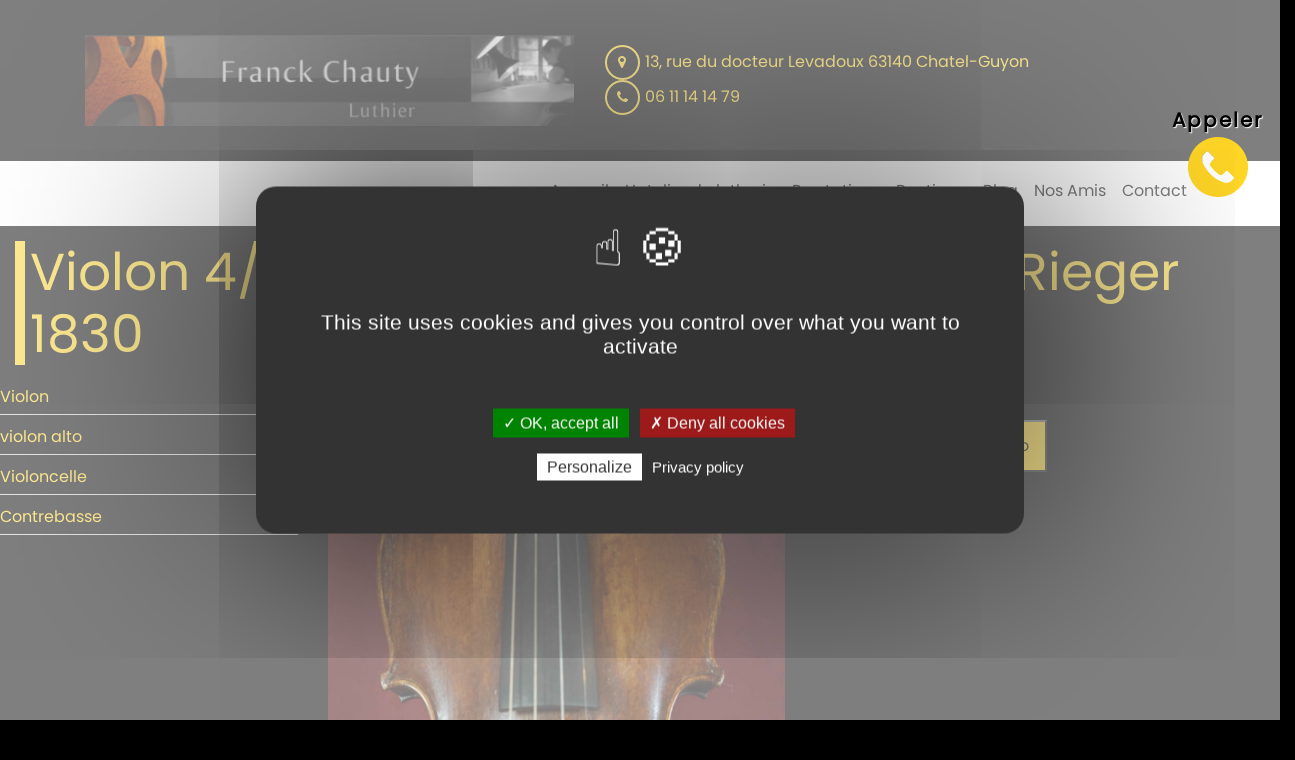

--- FILE ---
content_type: text/html; charset=UTF-8
request_url: https://www.chauty-luthier.fr/produit/violon-4-4-allemand-19eme-siecle-rieger-1830/
body_size: 15737
content:
<!DOCTYPE html PUBLIC "-//W3C//DTD XHTML 1.0 Transitional//EN" "http://www.w3.org/TR/xhtml1/DTD/xhtml1-transitional.dtd">
<html xmlns="http://www.w3.org/1999/xhtml" lang="fr-FR">

<head profile="http://gmpg.org/xfn/11">
		<meta http-equiv="Content-Type" content="text/html; charset=UTF-8" />
	<meta charset="UTF-8">
	<meta name="viewport" content="width=device-width, initial-scale=1">
	<title>Violon 4/4 &#8211; Allemand 19ème siècle &#8211; Rieger 1830 &laquo;  Chauty</title>

	<style type="text/css" media="screen">
		@import url( https://www.chauty-luthier.fr/wp-content/themes/child-chauty/style.css );
	</style>

	<link rel="pingback" href="https://www.chauty-luthier.fr/xmlrpc.php" />
	<meta name='robots' content='max-image-preview:large' />
	<style>img:is([sizes="auto" i], [sizes^="auto," i]) { contain-intrinsic-size: 3000px 1500px }</style>
	<link rel='dns-prefetch' href='//use.fontawesome.com' />
<link rel='dns-prefetch' href='//cdnjs.cloudflare.com' />
<link rel='dns-prefetch' href='//stackpath.bootstrapcdn.com' />
<link rel='dns-prefetch' href='//github.com' />
<link rel='dns-prefetch' href='//unpkg.com' />
<script type="text/javascript">
/* <![CDATA[ */
window._wpemojiSettings = {"baseUrl":"https:\/\/s.w.org\/images\/core\/emoji\/16.0.1\/72x72\/","ext":".png","svgUrl":"https:\/\/s.w.org\/images\/core\/emoji\/16.0.1\/svg\/","svgExt":".svg","source":{"concatemoji":"https:\/\/www.chauty-luthier.fr\/wp-includes\/js\/wp-emoji-release.min.js?ver=6.8.3"}};
/*! This file is auto-generated */
!function(s,n){var o,i,e;function c(e){try{var t={supportTests:e,timestamp:(new Date).valueOf()};sessionStorage.setItem(o,JSON.stringify(t))}catch(e){}}function p(e,t,n){e.clearRect(0,0,e.canvas.width,e.canvas.height),e.fillText(t,0,0);var t=new Uint32Array(e.getImageData(0,0,e.canvas.width,e.canvas.height).data),a=(e.clearRect(0,0,e.canvas.width,e.canvas.height),e.fillText(n,0,0),new Uint32Array(e.getImageData(0,0,e.canvas.width,e.canvas.height).data));return t.every(function(e,t){return e===a[t]})}function u(e,t){e.clearRect(0,0,e.canvas.width,e.canvas.height),e.fillText(t,0,0);for(var n=e.getImageData(16,16,1,1),a=0;a<n.data.length;a++)if(0!==n.data[a])return!1;return!0}function f(e,t,n,a){switch(t){case"flag":return n(e,"\ud83c\udff3\ufe0f\u200d\u26a7\ufe0f","\ud83c\udff3\ufe0f\u200b\u26a7\ufe0f")?!1:!n(e,"\ud83c\udde8\ud83c\uddf6","\ud83c\udde8\u200b\ud83c\uddf6")&&!n(e,"\ud83c\udff4\udb40\udc67\udb40\udc62\udb40\udc65\udb40\udc6e\udb40\udc67\udb40\udc7f","\ud83c\udff4\u200b\udb40\udc67\u200b\udb40\udc62\u200b\udb40\udc65\u200b\udb40\udc6e\u200b\udb40\udc67\u200b\udb40\udc7f");case"emoji":return!a(e,"\ud83e\udedf")}return!1}function g(e,t,n,a){var r="undefined"!=typeof WorkerGlobalScope&&self instanceof WorkerGlobalScope?new OffscreenCanvas(300,150):s.createElement("canvas"),o=r.getContext("2d",{willReadFrequently:!0}),i=(o.textBaseline="top",o.font="600 32px Arial",{});return e.forEach(function(e){i[e]=t(o,e,n,a)}),i}function t(e){var t=s.createElement("script");t.src=e,t.defer=!0,s.head.appendChild(t)}"undefined"!=typeof Promise&&(o="wpEmojiSettingsSupports",i=["flag","emoji"],n.supports={everything:!0,everythingExceptFlag:!0},e=new Promise(function(e){s.addEventListener("DOMContentLoaded",e,{once:!0})}),new Promise(function(t){var n=function(){try{var e=JSON.parse(sessionStorage.getItem(o));if("object"==typeof e&&"number"==typeof e.timestamp&&(new Date).valueOf()<e.timestamp+604800&&"object"==typeof e.supportTests)return e.supportTests}catch(e){}return null}();if(!n){if("undefined"!=typeof Worker&&"undefined"!=typeof OffscreenCanvas&&"undefined"!=typeof URL&&URL.createObjectURL&&"undefined"!=typeof Blob)try{var e="postMessage("+g.toString()+"("+[JSON.stringify(i),f.toString(),p.toString(),u.toString()].join(",")+"));",a=new Blob([e],{type:"text/javascript"}),r=new Worker(URL.createObjectURL(a),{name:"wpTestEmojiSupports"});return void(r.onmessage=function(e){c(n=e.data),r.terminate(),t(n)})}catch(e){}c(n=g(i,f,p,u))}t(n)}).then(function(e){for(var t in e)n.supports[t]=e[t],n.supports.everything=n.supports.everything&&n.supports[t],"flag"!==t&&(n.supports.everythingExceptFlag=n.supports.everythingExceptFlag&&n.supports[t]);n.supports.everythingExceptFlag=n.supports.everythingExceptFlag&&!n.supports.flag,n.DOMReady=!1,n.readyCallback=function(){n.DOMReady=!0}}).then(function(){return e}).then(function(){var e;n.supports.everything||(n.readyCallback(),(e=n.source||{}).concatemoji?t(e.concatemoji):e.wpemoji&&e.twemoji&&(t(e.twemoji),t(e.wpemoji)))}))}((window,document),window._wpemojiSettings);
/* ]]> */
</script>
<style id='wp-emoji-styles-inline-css' type='text/css'>

	img.wp-smiley, img.emoji {
		display: inline !important;
		border: none !important;
		box-shadow: none !important;
		height: 1em !important;
		width: 1em !important;
		margin: 0 0.07em !important;
		vertical-align: -0.1em !important;
		background: none !important;
		padding: 0 !important;
	}
</style>
<link rel='stylesheet' id='wp-block-library-css' href='https://www.chauty-luthier.fr/wp-includes/css/dist/block-library/style.min.css?ver=6.8.3' type='text/css' media='all' />
<style id='classic-theme-styles-inline-css' type='text/css'>
/*! This file is auto-generated */
.wp-block-button__link{color:#fff;background-color:#32373c;border-radius:9999px;box-shadow:none;text-decoration:none;padding:calc(.667em + 2px) calc(1.333em + 2px);font-size:1.125em}.wp-block-file__button{background:#32373c;color:#fff;text-decoration:none}
</style>
<style id='global-styles-inline-css' type='text/css'>
:root{--wp--preset--aspect-ratio--square: 1;--wp--preset--aspect-ratio--4-3: 4/3;--wp--preset--aspect-ratio--3-4: 3/4;--wp--preset--aspect-ratio--3-2: 3/2;--wp--preset--aspect-ratio--2-3: 2/3;--wp--preset--aspect-ratio--16-9: 16/9;--wp--preset--aspect-ratio--9-16: 9/16;--wp--preset--color--black: #000000;--wp--preset--color--cyan-bluish-gray: #abb8c3;--wp--preset--color--white: #ffffff;--wp--preset--color--pale-pink: #f78da7;--wp--preset--color--vivid-red: #cf2e2e;--wp--preset--color--luminous-vivid-orange: #ff6900;--wp--preset--color--luminous-vivid-amber: #fcb900;--wp--preset--color--light-green-cyan: #7bdcb5;--wp--preset--color--vivid-green-cyan: #00d084;--wp--preset--color--pale-cyan-blue: #8ed1fc;--wp--preset--color--vivid-cyan-blue: #0693e3;--wp--preset--color--vivid-purple: #9b51e0;--wp--preset--gradient--vivid-cyan-blue-to-vivid-purple: linear-gradient(135deg,rgba(6,147,227,1) 0%,rgb(155,81,224) 100%);--wp--preset--gradient--light-green-cyan-to-vivid-green-cyan: linear-gradient(135deg,rgb(122,220,180) 0%,rgb(0,208,130) 100%);--wp--preset--gradient--luminous-vivid-amber-to-luminous-vivid-orange: linear-gradient(135deg,rgba(252,185,0,1) 0%,rgba(255,105,0,1) 100%);--wp--preset--gradient--luminous-vivid-orange-to-vivid-red: linear-gradient(135deg,rgba(255,105,0,1) 0%,rgb(207,46,46) 100%);--wp--preset--gradient--very-light-gray-to-cyan-bluish-gray: linear-gradient(135deg,rgb(238,238,238) 0%,rgb(169,184,195) 100%);--wp--preset--gradient--cool-to-warm-spectrum: linear-gradient(135deg,rgb(74,234,220) 0%,rgb(151,120,209) 20%,rgb(207,42,186) 40%,rgb(238,44,130) 60%,rgb(251,105,98) 80%,rgb(254,248,76) 100%);--wp--preset--gradient--blush-light-purple: linear-gradient(135deg,rgb(255,206,236) 0%,rgb(152,150,240) 100%);--wp--preset--gradient--blush-bordeaux: linear-gradient(135deg,rgb(254,205,165) 0%,rgb(254,45,45) 50%,rgb(107,0,62) 100%);--wp--preset--gradient--luminous-dusk: linear-gradient(135deg,rgb(255,203,112) 0%,rgb(199,81,192) 50%,rgb(65,88,208) 100%);--wp--preset--gradient--pale-ocean: linear-gradient(135deg,rgb(255,245,203) 0%,rgb(182,227,212) 50%,rgb(51,167,181) 100%);--wp--preset--gradient--electric-grass: linear-gradient(135deg,rgb(202,248,128) 0%,rgb(113,206,126) 100%);--wp--preset--gradient--midnight: linear-gradient(135deg,rgb(2,3,129) 0%,rgb(40,116,252) 100%);--wp--preset--font-size--small: 13px;--wp--preset--font-size--medium: 20px;--wp--preset--font-size--large: 36px;--wp--preset--font-size--x-large: 42px;--wp--preset--spacing--20: 0.44rem;--wp--preset--spacing--30: 0.67rem;--wp--preset--spacing--40: 1rem;--wp--preset--spacing--50: 1.5rem;--wp--preset--spacing--60: 2.25rem;--wp--preset--spacing--70: 3.38rem;--wp--preset--spacing--80: 5.06rem;--wp--preset--shadow--natural: 6px 6px 9px rgba(0, 0, 0, 0.2);--wp--preset--shadow--deep: 12px 12px 50px rgba(0, 0, 0, 0.4);--wp--preset--shadow--sharp: 6px 6px 0px rgba(0, 0, 0, 0.2);--wp--preset--shadow--outlined: 6px 6px 0px -3px rgba(255, 255, 255, 1), 6px 6px rgba(0, 0, 0, 1);--wp--preset--shadow--crisp: 6px 6px 0px rgba(0, 0, 0, 1);}:where(.is-layout-flex){gap: 0.5em;}:where(.is-layout-grid){gap: 0.5em;}body .is-layout-flex{display: flex;}.is-layout-flex{flex-wrap: wrap;align-items: center;}.is-layout-flex > :is(*, div){margin: 0;}body .is-layout-grid{display: grid;}.is-layout-grid > :is(*, div){margin: 0;}:where(.wp-block-columns.is-layout-flex){gap: 2em;}:where(.wp-block-columns.is-layout-grid){gap: 2em;}:where(.wp-block-post-template.is-layout-flex){gap: 1.25em;}:where(.wp-block-post-template.is-layout-grid){gap: 1.25em;}.has-black-color{color: var(--wp--preset--color--black) !important;}.has-cyan-bluish-gray-color{color: var(--wp--preset--color--cyan-bluish-gray) !important;}.has-white-color{color: var(--wp--preset--color--white) !important;}.has-pale-pink-color{color: var(--wp--preset--color--pale-pink) !important;}.has-vivid-red-color{color: var(--wp--preset--color--vivid-red) !important;}.has-luminous-vivid-orange-color{color: var(--wp--preset--color--luminous-vivid-orange) !important;}.has-luminous-vivid-amber-color{color: var(--wp--preset--color--luminous-vivid-amber) !important;}.has-light-green-cyan-color{color: var(--wp--preset--color--light-green-cyan) !important;}.has-vivid-green-cyan-color{color: var(--wp--preset--color--vivid-green-cyan) !important;}.has-pale-cyan-blue-color{color: var(--wp--preset--color--pale-cyan-blue) !important;}.has-vivid-cyan-blue-color{color: var(--wp--preset--color--vivid-cyan-blue) !important;}.has-vivid-purple-color{color: var(--wp--preset--color--vivid-purple) !important;}.has-black-background-color{background-color: var(--wp--preset--color--black) !important;}.has-cyan-bluish-gray-background-color{background-color: var(--wp--preset--color--cyan-bluish-gray) !important;}.has-white-background-color{background-color: var(--wp--preset--color--white) !important;}.has-pale-pink-background-color{background-color: var(--wp--preset--color--pale-pink) !important;}.has-vivid-red-background-color{background-color: var(--wp--preset--color--vivid-red) !important;}.has-luminous-vivid-orange-background-color{background-color: var(--wp--preset--color--luminous-vivid-orange) !important;}.has-luminous-vivid-amber-background-color{background-color: var(--wp--preset--color--luminous-vivid-amber) !important;}.has-light-green-cyan-background-color{background-color: var(--wp--preset--color--light-green-cyan) !important;}.has-vivid-green-cyan-background-color{background-color: var(--wp--preset--color--vivid-green-cyan) !important;}.has-pale-cyan-blue-background-color{background-color: var(--wp--preset--color--pale-cyan-blue) !important;}.has-vivid-cyan-blue-background-color{background-color: var(--wp--preset--color--vivid-cyan-blue) !important;}.has-vivid-purple-background-color{background-color: var(--wp--preset--color--vivid-purple) !important;}.has-black-border-color{border-color: var(--wp--preset--color--black) !important;}.has-cyan-bluish-gray-border-color{border-color: var(--wp--preset--color--cyan-bluish-gray) !important;}.has-white-border-color{border-color: var(--wp--preset--color--white) !important;}.has-pale-pink-border-color{border-color: var(--wp--preset--color--pale-pink) !important;}.has-vivid-red-border-color{border-color: var(--wp--preset--color--vivid-red) !important;}.has-luminous-vivid-orange-border-color{border-color: var(--wp--preset--color--luminous-vivid-orange) !important;}.has-luminous-vivid-amber-border-color{border-color: var(--wp--preset--color--luminous-vivid-amber) !important;}.has-light-green-cyan-border-color{border-color: var(--wp--preset--color--light-green-cyan) !important;}.has-vivid-green-cyan-border-color{border-color: var(--wp--preset--color--vivid-green-cyan) !important;}.has-pale-cyan-blue-border-color{border-color: var(--wp--preset--color--pale-cyan-blue) !important;}.has-vivid-cyan-blue-border-color{border-color: var(--wp--preset--color--vivid-cyan-blue) !important;}.has-vivid-purple-border-color{border-color: var(--wp--preset--color--vivid-purple) !important;}.has-vivid-cyan-blue-to-vivid-purple-gradient-background{background: var(--wp--preset--gradient--vivid-cyan-blue-to-vivid-purple) !important;}.has-light-green-cyan-to-vivid-green-cyan-gradient-background{background: var(--wp--preset--gradient--light-green-cyan-to-vivid-green-cyan) !important;}.has-luminous-vivid-amber-to-luminous-vivid-orange-gradient-background{background: var(--wp--preset--gradient--luminous-vivid-amber-to-luminous-vivid-orange) !important;}.has-luminous-vivid-orange-to-vivid-red-gradient-background{background: var(--wp--preset--gradient--luminous-vivid-orange-to-vivid-red) !important;}.has-very-light-gray-to-cyan-bluish-gray-gradient-background{background: var(--wp--preset--gradient--very-light-gray-to-cyan-bluish-gray) !important;}.has-cool-to-warm-spectrum-gradient-background{background: var(--wp--preset--gradient--cool-to-warm-spectrum) !important;}.has-blush-light-purple-gradient-background{background: var(--wp--preset--gradient--blush-light-purple) !important;}.has-blush-bordeaux-gradient-background{background: var(--wp--preset--gradient--blush-bordeaux) !important;}.has-luminous-dusk-gradient-background{background: var(--wp--preset--gradient--luminous-dusk) !important;}.has-pale-ocean-gradient-background{background: var(--wp--preset--gradient--pale-ocean) !important;}.has-electric-grass-gradient-background{background: var(--wp--preset--gradient--electric-grass) !important;}.has-midnight-gradient-background{background: var(--wp--preset--gradient--midnight) !important;}.has-small-font-size{font-size: var(--wp--preset--font-size--small) !important;}.has-medium-font-size{font-size: var(--wp--preset--font-size--medium) !important;}.has-large-font-size{font-size: var(--wp--preset--font-size--large) !important;}.has-x-large-font-size{font-size: var(--wp--preset--font-size--x-large) !important;}
:where(.wp-block-post-template.is-layout-flex){gap: 1.25em;}:where(.wp-block-post-template.is-layout-grid){gap: 1.25em;}
:where(.wp-block-columns.is-layout-flex){gap: 2em;}:where(.wp-block-columns.is-layout-grid){gap: 2em;}
:root :where(.wp-block-pullquote){font-size: 1.5em;line-height: 1.6;}
</style>
<link rel='stylesheet' id='common-style-css' href='https://www.chauty-luthier.fr/wp-content/mu-plugins/css/common_style.css?ver=1' type='text/css' media='all' />
<link rel='stylesheet' id='common_front_style_php-css' href='https://www.chauty-luthier.fr/wp-content/mu-plugins/css/common_front_style.php?ver=6.8.3' type='text/css' media='all' />
<style id='mini-carousel-front-css-inline-css' type='text/css'>

    .wp-block-vde-mini-carousel.mini-carousel {
        position: relative;
        width: 100%;
        overflow: hidden;
    }
    .wp-block-vde-mini-carousel.mini-carousel img {
        position: absolute;
        top: 0;
        left: 0;
        width: 100%;
        height: 100%;
        object-fit: cover;
        transition: opacity 1s;
    }
</style>
<link rel='stylesheet' id='custom_wc_style-css' href='https://www.chauty-luthier.fr/wp-content/mu-plugins/css/custom_wc_style.css?ver=1' type='text/css' media='all' />
<link rel='stylesheet' id='wc_style-css' href='https://www.chauty-luthier.fr/wp-content/mu-plugins/css/wc.php?ver=6.8.3' type='text/css' media='all' />
<link rel='stylesheet' id='aos-style-css' href='https://unpkg.com/aos@next/dist/aos.css?ver=1' type='text/css' media='all' />
<link rel='stylesheet' id='photoswipe-css' href='https://www.chauty-luthier.fr/wp-content/plugins/woocommerce/assets/css/photoswipe/photoswipe.min.css?ver=10.4.3' type='text/css' media='all' />
<link rel='stylesheet' id='photoswipe-default-skin-css' href='https://www.chauty-luthier.fr/wp-content/plugins/woocommerce/assets/css/photoswipe/default-skin/default-skin.min.css?ver=10.4.3' type='text/css' media='all' />
<link rel='stylesheet' id='woocommerce-layout-css' href='https://www.chauty-luthier.fr/wp-content/plugins/woocommerce/assets/css/woocommerce-layout.css?ver=10.4.3' type='text/css' media='all' />
<link rel='stylesheet' id='woocommerce-smallscreen-css' href='https://www.chauty-luthier.fr/wp-content/plugins/woocommerce/assets/css/woocommerce-smallscreen.css?ver=10.4.3' type='text/css' media='only screen and (max-width: 768px)' />
<link rel='stylesheet' id='woocommerce-general-css' href='https://www.chauty-luthier.fr/wp-content/plugins/woocommerce/assets/css/woocommerce.css?ver=10.4.3' type='text/css' media='all' />
<style id='woocommerce-inline-inline-css' type='text/css'>
.woocommerce form .form-row .required { visibility: visible; }
</style>
<link rel='stylesheet' id='bootstrap-style-css' href='https://stackpath.bootstrapcdn.com/bootstrap/4.3.1/css/bootstrap.min.css?ver=1' type='text/css' media='all' />
<link rel='stylesheet' id='owl-style-css' href='https://www.chauty-luthier.fr/wp-content/themes/liur_classic/css/owl.carousel.min.css?ver=1' type='text/css' media='all' />
<link rel='stylesheet' id='owl_default-style-css' href='https://www.chauty-luthier.fr/wp-content/themes/liur_classic/css/owl.theme.default.min.css?ver=1' type='text/css' media='all' />
<link rel='stylesheet' id='main-style-css' href='https://www.chauty-luthier.fr/wp-content/themes/child-chauty/style.css?ver=6.8.3' type='text/css' media='all' />
<link rel='stylesheet' id='gallery-style-css' href='https://www.chauty-luthier.fr/wp-content/themes/liur_classic/css/gallery.css?ver=1' type='text/css' media='all' />
<link rel='stylesheet' id='liure_classic_front_style_php-css' href='https://www.chauty-luthier.fr/wp-content/themes/liur_classic/css/liure_classic_front_style.php?ver=6.8.3' type='text/css' media='all' />
<link rel='stylesheet' id='custom_block_prix_services_style-css' href='https://www.chauty-luthier.fr/wp-content/mu-plugins/inc/custom-block/prix_services/css/styles_prix_services.css?ver=6.8.3' type='text/css' media='all' />
<link rel='stylesheet' id='custom_block_prix_services_style_php-css' href='https://www.chauty-luthier.fr/wp-content/mu-plugins/inc/custom-block/prix_services/css/styles_prix_services.php?ver=6.8.3' type='text/css' media='all' />
<link rel='stylesheet' id='custom_block_block_line_style-css' href='https://www.chauty-luthier.fr/wp-content/mu-plugins/inc/custom-block/block_line/css/styles_block_line.css?ver=6.8.3' type='text/css' media='all' />
<link rel='stylesheet' id='custom_block_block_line_style_php-css' href='https://www.chauty-luthier.fr/wp-content/mu-plugins/inc/custom-block/block_line/css/styles_block_line.php?ver=6.8.3' type='text/css' media='all' />
<link rel='stylesheet' id='custom_block_intro_style-css' href='https://www.chauty-luthier.fr/wp-content/mu-plugins/inc/custom-block/intro/css/styles_intro.css?ver=6.8.3' type='text/css' media='all' />
<link rel='stylesheet' id='custom_block_intro_style_php-css' href='https://www.chauty-luthier.fr/wp-content/mu-plugins/inc/custom-block/intro/css/styles_intro.php?ver=6.8.3' type='text/css' media='all' />
<link rel='stylesheet' id='custom_block_diaporama_style-css' href='https://www.chauty-luthier.fr/wp-content/mu-plugins/inc/custom-block/diaporama/css/styles_diaporama.css?ver=6.8.3' type='text/css' media='all' />
<link rel='stylesheet' id='custom_block_btn_style-css' href='https://www.chauty-luthier.fr/wp-content/mu-plugins/inc/custom-block/custom_btn/css/styles_btn.css?ver=6.8.3' type='text/css' media='all' />
<link rel='stylesheet' id='custom_block_btn_style_php-css' href='https://www.chauty-luthier.fr/wp-content/mu-plugins/inc/custom-block/custom_btn/css/styles_btn.php?ver=6.8.3' type='text/css' media='all' />
<link rel='stylesheet' id='accordion_style-css' href='https://www.chauty-luthier.fr/wp-content/mu-plugins/inc/custom-block/accordion/css/styles_accordion.css?ver=6.8.3' type='text/css' media='all' />
<link rel='stylesheet' id='wp-color-picker-css' href='https://www.chauty-luthier.fr/wp-admin/css/color-picker.min.css?ver=6.8.3' type='text/css' media='all' />
<link rel='stylesheet' id='nl_style-css' href='https://www.chauty-luthier.fr/wp-content/mu-plugins/css/nl.css?ver=6.8.3' type='text/css' media='all' />
<link rel='stylesheet' id='parent-style-css' href='https://www.chauty-luthier.fr/wp-content/themes/liur_classic/style.css?ver=6.8.3' type='text/css' media='all' />
<link rel='stylesheet' id='style_chauty-css' href='https://www.chauty-luthier.fr/wp-content/themes/child-chauty/style.css?ver=6.8.3' type='text/css' media='all' />
<link rel='stylesheet' id='child_liure_classic_front_style_php-css' href='https://www.chauty-luthier.fr/wp-content/themes/child-chauty/css/child_liure_classic_front_style.php?ver=6.8.3' type='text/css' media='all' />
<script type="text/javascript" src="https://www.chauty-luthier.fr/wp-content/mu-plugins/inc/tarteaucitron/tarteaucitron.js?ver=6.8.3" id="RGPD_script-js"></script>
<script type="text/javascript" src="https://www.chauty-luthier.fr/wp-includes/js/jquery/jquery.min.js?ver=3.7.1" id="jquery-core-js"></script>
<script type="text/javascript" src="https://www.chauty-luthier.fr/wp-includes/js/jquery/jquery-migrate.min.js?ver=3.4.1" id="jquery-migrate-js"></script>
<script type="text/javascript" src="https://www.chauty-luthier.fr/wp-content/plugins/woocommerce/assets/js/jquery-blockui/jquery.blockUI.min.js?ver=2.7.0-wc.10.4.3" id="wc-jquery-blockui-js" defer="defer" data-wp-strategy="defer"></script>
<script type="text/javascript" id="wc-add-to-cart-js-extra">
/* <![CDATA[ */
var wc_add_to_cart_params = {"ajax_url":"\/wp-admin\/admin-ajax.php","wc_ajax_url":"\/?wc-ajax=%%endpoint%%","i18n_view_cart":"Voir le panier","cart_url":"https:\/\/www.chauty-luthier.fr\/panier\/","is_cart":"","cart_redirect_after_add":"no"};
/* ]]> */
</script>
<script type="text/javascript" src="https://www.chauty-luthier.fr/wp-content/plugins/woocommerce/assets/js/frontend/add-to-cart.min.js?ver=10.4.3" id="wc-add-to-cart-js" defer="defer" data-wp-strategy="defer"></script>
<script type="text/javascript" src="https://www.chauty-luthier.fr/wp-content/plugins/woocommerce/assets/js/zoom/jquery.zoom.min.js?ver=1.7.21-wc.10.4.3" id="wc-zoom-js" defer="defer" data-wp-strategy="defer"></script>
<script type="text/javascript" src="https://www.chauty-luthier.fr/wp-content/plugins/woocommerce/assets/js/flexslider/jquery.flexslider.min.js?ver=2.7.2-wc.10.4.3" id="wc-flexslider-js" defer="defer" data-wp-strategy="defer"></script>
<script type="text/javascript" src="https://www.chauty-luthier.fr/wp-content/plugins/woocommerce/assets/js/photoswipe/photoswipe.min.js?ver=4.1.1-wc.10.4.3" id="wc-photoswipe-js" defer="defer" data-wp-strategy="defer"></script>
<script type="text/javascript" src="https://www.chauty-luthier.fr/wp-content/plugins/woocommerce/assets/js/photoswipe/photoswipe-ui-default.min.js?ver=4.1.1-wc.10.4.3" id="wc-photoswipe-ui-default-js" defer="defer" data-wp-strategy="defer"></script>
<script type="text/javascript" id="wc-single-product-js-extra">
/* <![CDATA[ */
var wc_single_product_params = {"i18n_required_rating_text":"Veuillez s\u00e9lectionner une note","i18n_rating_options":["1\u00a0\u00e9toile sur 5","2\u00a0\u00e9toiles sur 5","3\u00a0\u00e9toiles sur 5","4\u00a0\u00e9toiles sur 5","5\u00a0\u00e9toiles sur 5"],"i18n_product_gallery_trigger_text":"Voir la galerie d\u2019images en plein \u00e9cran","review_rating_required":"yes","flexslider":{"rtl":false,"animation":"slide","smoothHeight":true,"directionNav":false,"controlNav":"thumbnails","slideshow":false,"animationSpeed":500,"animationLoop":false,"allowOneSlide":false},"zoom_enabled":"1","zoom_options":[],"photoswipe_enabled":"1","photoswipe_options":{"shareEl":false,"closeOnScroll":false,"history":false,"hideAnimationDuration":0,"showAnimationDuration":0},"flexslider_enabled":"1"};
/* ]]> */
</script>
<script type="text/javascript" src="https://www.chauty-luthier.fr/wp-content/plugins/woocommerce/assets/js/frontend/single-product.min.js?ver=10.4.3" id="wc-single-product-js" defer="defer" data-wp-strategy="defer"></script>
<script type="text/javascript" src="https://www.chauty-luthier.fr/wp-content/plugins/woocommerce/assets/js/js-cookie/js.cookie.min.js?ver=2.1.4-wc.10.4.3" id="wc-js-cookie-js" defer="defer" data-wp-strategy="defer"></script>
<script type="text/javascript" id="woocommerce-js-extra">
/* <![CDATA[ */
var woocommerce_params = {"ajax_url":"\/wp-admin\/admin-ajax.php","wc_ajax_url":"\/?wc-ajax=%%endpoint%%","i18n_password_show":"Afficher le mot de passe","i18n_password_hide":"Masquer le mot de passe"};
/* ]]> */
</script>
<script type="text/javascript" src="https://www.chauty-luthier.fr/wp-content/plugins/woocommerce/assets/js/frontend/woocommerce.min.js?ver=10.4.3" id="woocommerce-js" defer="defer" data-wp-strategy="defer"></script>
<script type="text/javascript" src="https://use.fontawesome.com/8b4f3adf1b.js?ver=6.8.3" id="fontawsome-script-js"></script>
<script type="text/javascript" src="https://cdnjs.cloudflare.com/ajax/libs/jquery/3.4.1/jquery.min.js?ver=6.8.3" id="jquery-script-js"></script>
<script type="text/javascript" src="https://cdnjs.cloudflare.com/ajax/libs/popper.js/1.14.7/umd/popper.min.js?ver=6.8.3" id="popper-script-js"></script>
<script type="text/javascript" src="https://stackpath.bootstrapcdn.com/bootstrap/4.3.1/js/bootstrap.min.js?ver=6.8.3" id="bootstrap-script-js"></script>
<script type="text/javascript" src="https://www.chauty-luthier.fr/wp-content/themes/liur_classic/js/main.js?ver=6.8.3" id="main-script-js"></script>
<script type="text/javascript" src="https://www.chauty-luthier.fr/wp-content/mu-plugins/inc/custom-block/prix_services/js/js_prix_services.js?ver=6.8.3" id="prix_services_script-js"></script>
<script type="text/javascript" src="https://www.chauty-luthier.fr/wp-content/mu-plugins/inc/custom-block/block_line/js/js_block_line.js?ver=6.8.3" id="block_line_script-js"></script>
<script type="text/javascript" src="https://www.chauty-luthier.fr/wp-content/mu-plugins/inc/custom-block/intro/js/js_intro.js?ver=6.8.3" id="intro_script-js"></script>
<script type="text/javascript" src="https://www.chauty-luthier.fr/wp-content/mu-plugins/inc/custom-block/accordion/js/accordion.js?ver=6.8.3" id="script_accordion-js"></script>
<script type="text/javascript" src="https://www.chauty-luthier.fr/wp-content/mu-plugins/js/custom_wc_script.js?ver=1" id="custom_wc_script-js"></script>
<script type="text/javascript" src="https://github.com/Automattic/Color.js?ver=6.8.3" id="transform_color-js"></script>
<script type="text/javascript" src="https://unpkg.com/aos@next/dist/aos.js?ver=6.8.3" id="aos-script-js"></script>
<script type="text/javascript" src="https://www.chauty-luthier.fr/wp-content/themes/liur_classic/js/owl.carousel.min.js?ver=6.8.3" id="owl_carousel-script-js"></script>
<link rel="https://api.w.org/" href="https://www.chauty-luthier.fr/wp-json/" /><link rel="alternate" title="JSON" type="application/json" href="https://www.chauty-luthier.fr/wp-json/wp/v2/product/677" /><link rel="EditURI" type="application/rsd+xml" title="RSD" href="https://www.chauty-luthier.fr/xmlrpc.php?rsd" />
<meta name="generator" content="WordPress 6.8.3" />
<meta name="generator" content="WooCommerce 10.4.3" />
<link rel="canonical" href="https://www.chauty-luthier.fr/produit/violon-4-4-allemand-19eme-siecle-rieger-1830/" />
<link rel='shortlink' href='https://www.chauty-luthier.fr/?p=677' />
<link rel="alternate" title="oEmbed (JSON)" type="application/json+oembed" href="https://www.chauty-luthier.fr/wp-json/oembed/1.0/embed?url=https%3A%2F%2Fwww.chauty-luthier.fr%2Fproduit%2Fviolon-4-4-allemand-19eme-siecle-rieger-1830%2F" />
<link rel="alternate" title="oEmbed (XML)" type="text/xml+oembed" href="https://www.chauty-luthier.fr/wp-json/oembed/1.0/embed?url=https%3A%2F%2Fwww.chauty-luthier.fr%2Fproduit%2Fviolon-4-4-allemand-19eme-siecle-rieger-1830%2F&#038;format=xml" />
	<noscript><style>.woocommerce-product-gallery{ opacity: 1 !important; }</style></noscript>
				<link rel="icon" type="image/*" href="https://www.chauty-luthier.fr/wp-content/uploads/sites/7/2020/10/enseigne-A41-150x150.jpg" />	
			    <!-- Global site tag (gtag.js) - Google Analytics -->
	<script async src="https://www.googletagmanager.com/gtag/js?id=G-VVY5CZBLWE"></script>
	<script>
	  window.dataLayer = window.dataLayer || [];
	  function gtag(){dataLayer.push(arguments);}
	  gtag('js', new Date());

	  gtag('config', 'G-VVY5CZBLWE');
	</script>
	</head>

<body class="wp-singular product-template-default single single-product postid-677 wp-theme-liur_classic wp-child-theme-child-chauty theme-liur_classic woocommerce woocommerce-page woocommerce-no-js bg-grey">
				<a href="tel:+33611141479" id="my_tel" class="tel btn_tel">
		<div class="inside_tel">
			<span>Appeler</span>
		</div>	
		<!-- Generator: Adobe Illustrator 19.1.1, SVG Export Plug-In . SVG Version: 6.00 Build 0)  -->
		<svg version="1.1" id="phone_button" xmlns="http://www.w3.org/2000/svg" xmlns:xlink="http://www.w3.org/1999/xlink" x="0px"
			 y="0px" viewBox="-243 -6 512 512" style="enable-background:new -243 -6 512 512;" xml:space="preserve">
		<style type="text/css">
			.st0{fill:#000000;}
			.st1{fill:#FFFFFF;}
		</style>
		<g>
			<g>
				<path class="st0" d="M194,69C94-31-68.1-31-168,69S-268,331.1-168,431S94.1,531,194,431c48-48,75-113.1,75-181
					C269,182,242,117,194,69z M144.7,350.6L144.7,350.6L144.7,350.6l-13,12.8c-16.8,17-41.2,24-64.4,18.4
					c-23.4-6.3-45.6-16.2-65.9-29.5c-18.8-12-36.2-26.1-52-41.9c-14.5-14.4-27.5-30.2-38.8-47.1c-12.4-18.2-22.2-38.1-29.2-59.1
					c-8-24.6-1.4-51.6,17.1-69.7l15.2-15.2c4.2-4.3,11.1-4.3,15.3,0c0,0,0,0,0,0l48,48c4.2,4.2,4.3,11.1,0,15.3l-28.2,28.2
					c-8.1,8-9.1,20.7-2.4,29.9c10.2,14,21.5,27.1,33.7,39.3c13.6,13.7,28.5,26.2,44.4,37.3c9.2,6.4,21.6,5.3,29.5-2.6l27.2-27.6
					c4.2-4.2,11.1-4.3,15.3,0c0,0,0,0,0,0l48,48.1C148.9,339.5,148.9,346.4,144.7,350.6z"/>
				<path class="st1" d="M144.7,350.6L144.7,350.6L144.7,350.6l-13,12.8c-16.8,17-41.2,24-64.4,18.4c-23.4-6.3-45.6-16.2-65.9-29.5
					c-18.8-12-36.2-26.1-52-41.9c-14.5-14.4-27.5-30.2-38.8-47.1c-12.4-18.2-22.2-38.1-29.2-59.1c-8-24.6-1.4-51.6,17.1-69.7
					l15.2-15.2c4.2-4.3,11.1-4.3,15.3,0c0,0,0,0,0,0l48,48c4.2,4.2,4.3,11.1,0,15.3l-28.2,28.2c-8.1,8-9.1,20.7-2.4,29.9
					c10.2,14,21.5,27.1,33.7,39.3c13.6,13.7,28.5,26.2,44.4,37.3c9.2,6.4,21.6,5.3,29.5-2.6l27.2-27.6c4.2-4.2,11.1-4.3,15.3,0
					c0,0,0,0,0,0l48,48.1C148.9,339.5,148.9,346.4,144.7,350.6z"/>
			</g>
		</g>
		</svg>	
	</a>
<header id="header">
	<!-- Top Header -->
	<div id="top-navbar">
		<div class="container">
				
					<div class="container_adress d-flex justify-content-between">	

				
				<a class="navbar-brand " href="https://www.chauty-luthier.fr/"><img class="logo" src="https://www.chauty-luthier.fr/wp-content/uploads/sites/7/2020/10/lutherie-bandeau-500x93.jpg" alt="logo Franck Chauty Luthier"></a>	
				<div class="d-flex flex-column justify-content-center">
					<ul class="nav">
						<li><a href="#" class="text-link"><i class="fa fa-map-marker"></i><span>13, rue du docteur Levadoux 63140 Chatel-Guyon</span></a></li>
						<li><a href="#" class="text-link"><i class="fa fa-phone"></i><span>06 11 14 14 79</span></a></li>
					</ul>		
				</div>
			</div>
			<!-- </div> -->
		</div>
		</div>
	</div>
	<!-- /Top Header -->
	<!-- Main Header -->
	<div id="main-navbar">
		<div class="container">
			<div class="row">
				<div class="col-md-12">
					<nav class="navbar-expand-lg flex-column flex-sm-row h-100">
					  	<button class="navbar-toggler" type="button" data-toggle="collapse" data-target="#navbarSupportedContent" aria-controls="navbarSupportedContent" aria-expanded="false" aria-label="Toggle navigation">
					    	<span class="line_button"></span>
					    	<span class="line_button"></span>
					    	<span class="line_button"></span>
					 	</button>
						  							  		<div class="collapse navbar-collapse" id="navbarSupportedContent">
						  			<div class="mr-auto"></div>
					              <ul id="menu-mon-menu" class="nav navbar-nav"><li itemscope="itemscope" itemtype="https://www.schema.org/SiteNavigationElement" id="menu-item-197" class="menu-item menu-item-type-post_type menu-item-object-page menu-item-home menu-item-197 nav-item"><a title="Accueil" href="https://www.chauty-luthier.fr/" class="nav-link text-link"><span>Accueil</span></a></li>
<li itemscope="itemscope" itemtype="https://www.schema.org/SiteNavigationElement" id="menu-item-199" class="menu-item menu-item-type-post_type menu-item-object-page menu-item-199 nav-item"><a title="L’atelier de lutherie" href="https://www.chauty-luthier.fr/latelier-de-lutherie-franck-chauty/" class="nav-link text-link"><span>L’atelier de lutherie</span></a></li>
<li itemscope="itemscope" itemtype="https://www.schema.org/SiteNavigationElement" id="menu-item-210" class="menu-item menu-item-type-post_type menu-item-object-page menu-item-has-children dropdown menu-item-210 nav-item"><a title="Prestations" href="#" data-toggle="dropdown" aria-haspopup="true" aria-expanded="false" class="dropdown-toggle nav-link text-link" id="menu-item-dropdown-210"><span>Prestations</span></a>
<ul class="dropdown-menu" aria-labelledby="menu-item-dropdown-210" role="menu">
	<li itemscope="itemscope" itemtype="https://www.schema.org/SiteNavigationElement" id="menu-item-202" class="menu-item menu-item-type-post_type menu-item-object-page menu-item-202 nav-item"><a title="Entretien, réglages et archeterie pour violon, alto, violoncelle, contrebasse" href="https://www.chauty-luthier.fr/entretien-et-reglages/" class="dropdown-item"><span>Entretien, réglages et archeterie pour violon, alto, violoncelle, contrebasse</span></a></li>
	<li itemscope="itemscope" itemtype="https://www.schema.org/SiteNavigationElement" id="menu-item-203" class="menu-item menu-item-type-post_type menu-item-object-page menu-item-203 nav-item"><a title="Fabrication de violon, violon alto, violoncelle et contrebasse" href="https://www.chauty-luthier.fr/fabrication/" class="dropdown-item"><span>Fabrication de violon, violon alto, violoncelle et contrebasse</span></a></li>
	<li itemscope="itemscope" itemtype="https://www.schema.org/SiteNavigationElement" id="menu-item-204" class="menu-item menu-item-type-post_type menu-item-object-page menu-item-204 nav-item"><a title="Location d&rsquo;instruments" href="https://www.chauty-luthier.fr/location/" class="dropdown-item"><span>Location d&rsquo;instruments</span></a></li>
	<li itemscope="itemscope" itemtype="https://www.schema.org/SiteNavigationElement" id="menu-item-200" class="menu-item menu-item-type-post_type menu-item-object-page menu-item-200 nav-item"><a title="Achat, vente et dépôt-vente d’instruments du quatuor" href="https://www.chauty-luthier.fr/achat-vente-et-depot-vente-instruments-du-quatuor/" class="dropdown-item"><span>Achat, vente et dépôt-vente d’instruments du quatuor</span></a></li>
</ul>
</li>
<li itemscope="itemscope" itemtype="https://www.schema.org/SiteNavigationElement" id="menu-item-584" class="menu-item menu-item-type-post_type menu-item-object-page current_page_parent menu-item-584 nav-item"><a title="Boutique" href="https://www.chauty-luthier.fr/boutique/" class="nav-link text-link"><span>Boutique</span></a></li>
<li itemscope="itemscope" itemtype="https://www.schema.org/SiteNavigationElement" id="menu-item-208" class="menu-item menu-item-type-post_type menu-item-object-page menu-item-208 nav-item"><a title="Blog" href="https://www.chauty-luthier.fr/blog/" class="nav-link text-link"><span>Blog</span></a></li>
<li itemscope="itemscope" itemtype="https://www.schema.org/SiteNavigationElement" id="menu-item-206" class="menu-item menu-item-type-post_type menu-item-object-page menu-item-206 nav-item"><a title="Nos Amis" href="https://www.chauty-luthier.fr/nos-amis/" class="nav-link text-link"><span>Nos Amis</span></a></li>
<li itemscope="itemscope" itemtype="https://www.schema.org/SiteNavigationElement" id="menu-item-207" class="menu-item menu-item-type-post_type menu-item-object-page menu-item-207 nav-item"><a title="Contact" href="https://www.chauty-luthier.fr/contact/" class="nav-link text-link"><span>Contact</span></a></li>
</ul>								</div>
						  						</nav>
				</div>
			</div>
		</div>
	</div>
	<!-- /Main Header -->
</header>
<!-- end header -->
	<script type="text/javascript">
	jQuery(document).ready(function(){

		var cartUrl = 'https://www.chauty-luthier.fr/panier/';
		$('a[href="'+cartUrl+'"]').css('margin-right','30px');
		$('a[href="'+cartUrl+'"]').append('<div class="header-cart-count"></div>');
		
	});	
	</script>
	<div class="row">
		<div class="col-lg-12">
			<div class="header_default_page">
					<h1 class="title">Violon 4/4 &#8211; Allemand 19ème siècle &#8211; Rieger 1830</h1>
			</div>
		</div>
	</div>
	<div class="row">
	<div class="col-lg-3">
			
	<a id="button_filter" data-toggle="collapse" href="#open_nav_cat" role="button" aria-expanded="false" aria-controls="open_nav_cat">
    Filtres<span class="dashicons dashicons-arrow-down-alt2"></span></a>
  	<div class="collapse" id="open_nav_cat">
		<div class="wrapper_nav_cat">
							
				<a href="https://www.chauty-luthier.fr/categorie-produit/violon/" class="nav_category  font_primary" style="padding-left:0px">Violon<br></a>
							
				<a href="https://www.chauty-luthier.fr/categorie-produit/violon-alto/" class="nav_category  font_primary" style="padding-left:0px">violon alto<br></a>
							
				<a href="https://www.chauty-luthier.fr/categorie-produit/violoncelle/" class="nav_category  font_primary" style="padding-left:0px">Violoncelle<br></a>
							
				<a href="https://www.chauty-luthier.fr/categorie-produit/contrebasse/" class="nav_category  font_primary" style="padding-left:0px">Contrebasse<br></a>
					</div>
	</div>

	</div>
	<div class="col-lg-9">
		<div id="primary" class="content-area"><main id="main" class="site-main" role="main"><nav class="woocommerce-breadcrumb" aria-label="Breadcrumb"><a href="https://www.chauty-luthier.fr">Accueil</a>&nbsp;&#47;&nbsp;<a href="https://www.chauty-luthier.fr/boutique/">Boutique</a>&nbsp;&#47;&nbsp;<a href="https://www.chauty-luthier.fr/categorie-produit/violon/">Violon</a>&nbsp;&#47;&nbsp;Violon 4/4 &#8211; Allemand 19ème siècle &#8211; Rieger 1830</nav>	
		
						<div class="woocommerce-notices-wrapper"></div><div id="product-677" class="product type-product post-677 status-publish first instock product_cat-violon has-post-thumbnail shipping-taxable purchasable product-type-simple">

	<div class="woocommerce-product-gallery woocommerce-product-gallery--with-images woocommerce-product-gallery--columns-4 images" data-columns="4" style="opacity: 0; transition: opacity .25s ease-in-out;">
	<div class="woocommerce-product-gallery__wrapper">
		<div data-thumb="https://www.chauty-luthier.fr/wp-content/uploads/sites/7/2022/05/violon-Rieger-100x100.jpg" data-thumb-alt="violon Rieger mozac" data-thumb-srcset="https://www.chauty-luthier.fr/wp-content/uploads/sites/7/2022/05/violon-Rieger-100x100.jpg 100w, https://www.chauty-luthier.fr/wp-content/uploads/sites/7/2022/05/violon-Rieger-150x150.jpg 150w, https://www.chauty-luthier.fr/wp-content/uploads/sites/7/2022/05/violon-Rieger-40x40.jpg 40w, https://www.chauty-luthier.fr/wp-content/uploads/sites/7/2022/05/violon-Rieger-200x200.jpg 200w"  data-thumb-sizes="(max-width: 100px) 100vw, 100px" class="woocommerce-product-gallery__image"><a href="https://www.chauty-luthier.fr/wp-content/uploads/sites/7/2022/05/violon-Rieger-scaled.jpg"><img width="500" height="843" src="https://www.chauty-luthier.fr/wp-content/uploads/sites/7/2022/05/violon-Rieger-500x843.jpg" class="wp-post-image" alt="violon Rieger mozac" data-caption="" data-src="https://www.chauty-luthier.fr/wp-content/uploads/sites/7/2022/05/violon-Rieger-scaled.jpg" data-large_image="https://www.chauty-luthier.fr/wp-content/uploads/sites/7/2022/05/violon-Rieger-scaled.jpg" data-large_image_width="1519" data-large_image_height="2560" decoding="async" fetchpriority="high" srcset="https://www.chauty-luthier.fr/wp-content/uploads/sites/7/2022/05/violon-Rieger-500x843.jpg 500w, https://www.chauty-luthier.fr/wp-content/uploads/sites/7/2022/05/violon-Rieger-178x300.jpg 178w, https://www.chauty-luthier.fr/wp-content/uploads/sites/7/2022/05/violon-Rieger-607x1024.jpg 607w, https://www.chauty-luthier.fr/wp-content/uploads/sites/7/2022/05/violon-Rieger-768x1295.jpg 768w, https://www.chauty-luthier.fr/wp-content/uploads/sites/7/2022/05/violon-Rieger-350x590.jpg 350w, https://www.chauty-luthier.fr/wp-content/uploads/sites/7/2022/05/violon-Rieger-800x1348.jpg 800w, https://www.chauty-luthier.fr/wp-content/uploads/sites/7/2022/05/violon-Rieger-911x1536.jpg 911w, https://www.chauty-luthier.fr/wp-content/uploads/sites/7/2022/05/violon-Rieger-1215x2048.jpg 1215w, https://www.chauty-luthier.fr/wp-content/uploads/sites/7/2022/05/violon-Rieger-scaled.jpg 1519w" sizes="(max-width: 500px) 100vw, 500px" /></a></div><div data-thumb="https://www.chauty-luthier.fr/wp-content/uploads/sites/7/2022/05/violon-luthier-Allemand-100x100.jpg" data-thumb-alt="violon luthier Allemand mozac" data-thumb-srcset="https://www.chauty-luthier.fr/wp-content/uploads/sites/7/2022/05/violon-luthier-Allemand-100x100.jpg 100w, https://www.chauty-luthier.fr/wp-content/uploads/sites/7/2022/05/violon-luthier-Allemand-150x150.jpg 150w, https://www.chauty-luthier.fr/wp-content/uploads/sites/7/2022/05/violon-luthier-Allemand-40x40.jpg 40w, https://www.chauty-luthier.fr/wp-content/uploads/sites/7/2022/05/violon-luthier-Allemand-200x200.jpg 200w"  data-thumb-sizes="(max-width: 100px) 100vw, 100px" class="woocommerce-product-gallery__image"><a href="https://www.chauty-luthier.fr/wp-content/uploads/sites/7/2022/05/violon-luthier-Allemand-scaled.jpg"><img width="500" height="864" src="https://www.chauty-luthier.fr/wp-content/uploads/sites/7/2022/05/violon-luthier-Allemand-500x864.jpg" class="" alt="violon luthier Allemand mozac" data-caption="" data-src="https://www.chauty-luthier.fr/wp-content/uploads/sites/7/2022/05/violon-luthier-Allemand-scaled.jpg" data-large_image="https://www.chauty-luthier.fr/wp-content/uploads/sites/7/2022/05/violon-luthier-Allemand-scaled.jpg" data-large_image_width="1481" data-large_image_height="2560" decoding="async" srcset="https://www.chauty-luthier.fr/wp-content/uploads/sites/7/2022/05/violon-luthier-Allemand-500x864.jpg 500w, https://www.chauty-luthier.fr/wp-content/uploads/sites/7/2022/05/violon-luthier-Allemand-174x300.jpg 174w, https://www.chauty-luthier.fr/wp-content/uploads/sites/7/2022/05/violon-luthier-Allemand-593x1024.jpg 593w, https://www.chauty-luthier.fr/wp-content/uploads/sites/7/2022/05/violon-luthier-Allemand-768x1327.jpg 768w, https://www.chauty-luthier.fr/wp-content/uploads/sites/7/2022/05/violon-luthier-Allemand-350x605.jpg 350w, https://www.chauty-luthier.fr/wp-content/uploads/sites/7/2022/05/violon-luthier-Allemand-800x1383.jpg 800w, https://www.chauty-luthier.fr/wp-content/uploads/sites/7/2022/05/violon-luthier-Allemand-889x1536.jpg 889w, https://www.chauty-luthier.fr/wp-content/uploads/sites/7/2022/05/violon-luthier-Allemand-1185x2048.jpg 1185w, https://www.chauty-luthier.fr/wp-content/uploads/sites/7/2022/05/violon-luthier-Allemand-scaled.jpg 1481w" sizes="(max-width: 500px) 100vw, 500px" /></a></div><div data-thumb="https://www.chauty-luthier.fr/wp-content/uploads/sites/7/2022/05/violon-allemand-1830-100x100.jpg" data-thumb-alt="violon allemand 1830 mozac" data-thumb-srcset="https://www.chauty-luthier.fr/wp-content/uploads/sites/7/2022/05/violon-allemand-1830-100x100.jpg 100w, https://www.chauty-luthier.fr/wp-content/uploads/sites/7/2022/05/violon-allemand-1830-150x150.jpg 150w, https://www.chauty-luthier.fr/wp-content/uploads/sites/7/2022/05/violon-allemand-1830-40x40.jpg 40w, https://www.chauty-luthier.fr/wp-content/uploads/sites/7/2022/05/violon-allemand-1830-200x200.jpg 200w"  data-thumb-sizes="(max-width: 100px) 100vw, 100px" class="woocommerce-product-gallery__image"><a href="https://www.chauty-luthier.fr/wp-content/uploads/sites/7/2022/05/violon-allemand-1830-scaled.jpg"><img width="500" height="860" src="https://www.chauty-luthier.fr/wp-content/uploads/sites/7/2022/05/violon-allemand-1830-500x860.jpg" class="" alt="violon allemand 1830 mozac" data-caption="" data-src="https://www.chauty-luthier.fr/wp-content/uploads/sites/7/2022/05/violon-allemand-1830-scaled.jpg" data-large_image="https://www.chauty-luthier.fr/wp-content/uploads/sites/7/2022/05/violon-allemand-1830-scaled.jpg" data-large_image_width="1488" data-large_image_height="2560" decoding="async" srcset="https://www.chauty-luthier.fr/wp-content/uploads/sites/7/2022/05/violon-allemand-1830-500x860.jpg 500w, https://www.chauty-luthier.fr/wp-content/uploads/sites/7/2022/05/violon-allemand-1830-174x300.jpg 174w, https://www.chauty-luthier.fr/wp-content/uploads/sites/7/2022/05/violon-allemand-1830-595x1024.jpg 595w, https://www.chauty-luthier.fr/wp-content/uploads/sites/7/2022/05/violon-allemand-1830-768x1322.jpg 768w, https://www.chauty-luthier.fr/wp-content/uploads/sites/7/2022/05/violon-allemand-1830-350x602.jpg 350w, https://www.chauty-luthier.fr/wp-content/uploads/sites/7/2022/05/violon-allemand-1830-800x1377.jpg 800w, https://www.chauty-luthier.fr/wp-content/uploads/sites/7/2022/05/violon-allemand-1830-893x1536.jpg 893w, https://www.chauty-luthier.fr/wp-content/uploads/sites/7/2022/05/violon-allemand-1830-1190x2048.jpg 1190w, https://www.chauty-luthier.fr/wp-content/uploads/sites/7/2022/05/violon-allemand-1830-scaled.jpg 1488w" sizes="(max-width: 500px) 100vw, 500px" /></a></div>	</div>
</div>

	<div class="summary entry-summary">
		<p class="price"><span class="woocommerce-Price-amount amount"><bdi><span class="woocommerce-Price-currencySymbol">&euro;</span>0.00</bdi></span></p>

	
	<form class="cart" action="https://www.chauty-luthier.fr/produit/violon-4-4-allemand-19eme-siecle-rieger-1830/" method="post" enctype='multipart/form-data'>
		
		<div class="quantity">
		<label class="screen-reader-text" for="quantity_696957ca13b11">quantité de Violon 4/4 - Allemand 19ème siècle - Rieger 1830</label>
	<input
		type="number"
				id="quantity_696957ca13b11"
		class="input-text qty text"
		name="quantity"
		value="1"
		aria-label="Quantité de produits"
				min="1"
							step="1"
			placeholder=""
			inputmode="numeric"
			autocomplete="off"
			/>
	</div>

		<button type="submit" name="add-to-cart" value="677" class="single_add_to_cart_button button alt">Demande d&#039;info</button>

			</form>

	
<div class="product_meta">

	
	
	<span class="posted_in">Catégorie : <a href="https://www.chauty-luthier.fr/categorie-produit/violon/" rel="tag">Violon</a></span>
	
	
</div>
	</div>

	
	<div class="woocommerce-tabs wc-tabs-wrapper">
		<ul class="tabs wc-tabs" role="tablist">
							<li role="presentation" class="description_tab" id="tab-title-description">
					<a href="#tab-description" role="tab" aria-controls="tab-description">
						Description					</a>
				</li>
					</ul>
					<div class="woocommerce-Tabs-panel woocommerce-Tabs-panel--description panel entry-content wc-tab" id="tab-description" role="tabpanel" aria-labelledby="tab-title-description">
				
	<h2>Description</h2>

<div class="container">
<div class="row">
<div class="col-md-12 pl-0 pb-4">Violon entier Allemand fait au 19ème siècle</p>
<p>Portant étiquette « Rieger 1830 »</p>
<p>Longueur de caisse: 35.6 cm</p>
<p>Instrument disponible à l&rsquo;atelier auvergnat à Chatel Guyon.</p></div>
</div>
</div>
			</div>
		
			</div>


	<section class="up-sells upsells products">
					<h2>Vous aimerez peut-être aussi&hellip;</h2>
		
		<ul class="products columns-4">

			
				<li class="product type-product post-693 status-publish first instock product_cat-violon has-post-thumbnail shipping-taxable purchasable product-type-simple">
	<a href="https://www.chauty-luthier.fr/produit/violon-4-4-allemand-19eme-etiquette-josh-gajo-1736/" class="woocommerce-LoopProduct-link woocommerce-loop-product__link"><img width="200" height="200" src="https://www.chauty-luthier.fr/wp-content/uploads/sites/7/2022/05/violon-ancien-19eme-200x200.jpg" class="attachment-woocommerce_thumbnail size-woocommerce_thumbnail" alt="violon ancien 19eme beaumont" decoding="async" loading="lazy" srcset="https://www.chauty-luthier.fr/wp-content/uploads/sites/7/2022/05/violon-ancien-19eme-200x200.jpg 200w, https://www.chauty-luthier.fr/wp-content/uploads/sites/7/2022/05/violon-ancien-19eme-150x150.jpg 150w, https://www.chauty-luthier.fr/wp-content/uploads/sites/7/2022/05/violon-ancien-19eme-40x40.jpg 40w, https://www.chauty-luthier.fr/wp-content/uploads/sites/7/2022/05/violon-ancien-19eme-100x100.jpg 100w" sizes="auto, (max-width: 200px) 100vw, 200px" /><h2 class="woocommerce-loop-product__title">Violon 4/4 &#8211; Allemand 19eme étiquette Josh Gajo 1736</h2>
	<span class="price"><span class="woocommerce-Price-amount amount"><bdi><span class="woocommerce-Price-currencySymbol">&euro;</span>0.00</bdi></span></span>
</a><a href="https://www.chauty-luthier.fr/produit/violon-4-4-allemand-19eme-etiquette-josh-gajo-1736/" class="single_add_to_cart_button button alt">Voir le produit</a><a href="/produit/violon-4-4-allemand-19eme-siecle-rieger-1830/?add-to-cart=693" data-quantity="1" class="button product_type_simple add_to_cart_button ajax_add_to_cart" data-product_id="693" data-product_sku="" aria-label="Demande d&#039;info : &ldquo;Violon 4/4 - Allemand 19eme étiquette Josh Gajo 1736&rdquo;" rel="nofollow" data-success_message="« Violon 4/4 - Allemand 19eme étiquette Josh Gajo 1736 » a été ajouté à votre panier" role="button">Demande d&#039;info</a></li>

			
				<li class="product type-product post-685 status-publish instock product_cat-violon has-post-thumbnail shipping-taxable purchasable product-type-simple">
	<a href="https://www.chauty-luthier.fr/produit/violon-4-4-francais-jtl-debut-20eme-siecle-jacques-leclerc/" class="woocommerce-LoopProduct-link woocommerce-loop-product__link"><img width="200" height="200" src="https://www.chauty-luthier.fr/wp-content/uploads/sites/7/2022/05/violon-Jacques-Leclerc-200x200.jpg" class="attachment-woocommerce_thumbnail size-woocommerce_thumbnail" alt="violon Jacques Leclerc aigueperse" decoding="async" loading="lazy" srcset="https://www.chauty-luthier.fr/wp-content/uploads/sites/7/2022/05/violon-Jacques-Leclerc-200x200.jpg 200w, https://www.chauty-luthier.fr/wp-content/uploads/sites/7/2022/05/violon-Jacques-Leclerc-150x150.jpg 150w, https://www.chauty-luthier.fr/wp-content/uploads/sites/7/2022/05/violon-Jacques-Leclerc-40x40.jpg 40w, https://www.chauty-luthier.fr/wp-content/uploads/sites/7/2022/05/violon-Jacques-Leclerc-100x100.jpg 100w" sizes="auto, (max-width: 200px) 100vw, 200px" /><h2 class="woocommerce-loop-product__title">Violon 4/4 -Français JTL début 20eme siècle &#8211; Jacques Leclerc</h2>
	<span class="price"><span class="woocommerce-Price-amount amount"><bdi><span class="woocommerce-Price-currencySymbol">&euro;</span>0.00</bdi></span></span>
</a><a href="https://www.chauty-luthier.fr/produit/violon-4-4-francais-jtl-debut-20eme-siecle-jacques-leclerc/" class="single_add_to_cart_button button alt">Voir le produit</a><a href="/produit/violon-4-4-allemand-19eme-siecle-rieger-1830/?add-to-cart=685" data-quantity="1" class="button product_type_simple add_to_cart_button ajax_add_to_cart" data-product_id="685" data-product_sku="" aria-label="Demande d&#039;info : &ldquo;Violon 4/4 -Français JTL début 20eme siècle - Jacques Leclerc&rdquo;" rel="nofollow" data-success_message="« Violon 4/4 -Français JTL début 20eme siècle - Jacques Leclerc » a été ajouté à votre panier" role="button">Demande d&#039;info</a></li>

			
				<li class="product type-product post-689 status-publish instock product_cat-violon has-post-thumbnail shipping-taxable purchasable product-type-simple">
	<a href="https://www.chauty-luthier.fr/produit/violon-4-4-francais-debut-20eme-siecle-antiquise-sans-etiquette/" class="woocommerce-LoopProduct-link woocommerce-loop-product__link"><img width="200" height="200" src="https://www.chauty-luthier.fr/wp-content/uploads/sites/7/2022/05/violon-francais-antiquise-200x200.jpg" class="attachment-woocommerce_thumbnail size-woocommerce_thumbnail" alt="violon français antiquisé Gannat" decoding="async" loading="lazy" srcset="https://www.chauty-luthier.fr/wp-content/uploads/sites/7/2022/05/violon-francais-antiquise-200x200.jpg 200w, https://www.chauty-luthier.fr/wp-content/uploads/sites/7/2022/05/violon-francais-antiquise-150x150.jpg 150w, https://www.chauty-luthier.fr/wp-content/uploads/sites/7/2022/05/violon-francais-antiquise-40x40.jpg 40w, https://www.chauty-luthier.fr/wp-content/uploads/sites/7/2022/05/violon-francais-antiquise-100x100.jpg 100w" sizes="auto, (max-width: 200px) 100vw, 200px" /><h2 class="woocommerce-loop-product__title">Violon 4/4 &#8211; Français début 20eme siècle antiquisé, sans étiquette.</h2>
	<span class="price"><span class="woocommerce-Price-amount amount"><bdi><span class="woocommerce-Price-currencySymbol">&euro;</span>0.00</bdi></span></span>
</a><a href="https://www.chauty-luthier.fr/produit/violon-4-4-francais-debut-20eme-siecle-antiquise-sans-etiquette/" class="single_add_to_cart_button button alt">Voir le produit</a><a href="/produit/violon-4-4-allemand-19eme-siecle-rieger-1830/?add-to-cart=689" data-quantity="1" class="button product_type_simple add_to_cart_button ajax_add_to_cart" data-product_id="689" data-product_sku="" aria-label="Demande d&#039;info : &ldquo;Violon 4/4 - Français début 20eme siècle antiquisé, sans étiquette.&rdquo;" rel="nofollow" data-success_message="« Violon 4/4 - Français début 20eme siècle antiquisé, sans étiquette. » a été ajouté à votre panier" role="button">Demande d&#039;info</a></li>

			
				<li class="product type-product post-681 status-publish last instock product_cat-violon has-post-thumbnail shipping-taxable purchasable product-type-simple">
	<a href="https://www.chauty-luthier.fr/produit/violon-4-4-etiquette-sarasate-maitre-dapres-nicolaus-amatus-fecit-1659/" class="woocommerce-LoopProduct-link woocommerce-loop-product__link"><img width="200" height="200" src="https://www.chauty-luthier.fr/wp-content/uploads/sites/7/2022/05/violon-Sarasate-200x200.jpg" class="attachment-woocommerce_thumbnail size-woocommerce_thumbnail" alt="violon Sarasate cebazat" decoding="async" loading="lazy" srcset="https://www.chauty-luthier.fr/wp-content/uploads/sites/7/2022/05/violon-Sarasate-200x200.jpg 200w, https://www.chauty-luthier.fr/wp-content/uploads/sites/7/2022/05/violon-Sarasate-150x150.jpg 150w, https://www.chauty-luthier.fr/wp-content/uploads/sites/7/2022/05/violon-Sarasate-40x40.jpg 40w, https://www.chauty-luthier.fr/wp-content/uploads/sites/7/2022/05/violon-Sarasate-100x100.jpg 100w" sizes="auto, (max-width: 200px) 100vw, 200px" /><h2 class="woocommerce-loop-product__title">Violon 4/4 &#8211; Etiquette Sarasate Maitre d&rsquo;après Nicolaus Amatus &#8230;Fecit 1659</h2>
	<span class="price"><span class="woocommerce-Price-amount amount"><bdi><span class="woocommerce-Price-currencySymbol">&euro;</span>0.00</bdi></span></span>
</a><a href="https://www.chauty-luthier.fr/produit/violon-4-4-etiquette-sarasate-maitre-dapres-nicolaus-amatus-fecit-1659/" class="single_add_to_cart_button button alt">Voir le produit</a><a href="/produit/violon-4-4-allemand-19eme-siecle-rieger-1830/?add-to-cart=681" data-quantity="1" class="button product_type_simple add_to_cart_button ajax_add_to_cart" data-product_id="681" data-product_sku="" aria-label="Demande d&#039;info : &ldquo;Violon 4/4 - Etiquette Sarasate Maitre d&#039;après Nicolaus Amatus ...Fecit 1659&rdquo;" rel="nofollow" data-success_message="« Violon 4/4 - Etiquette Sarasate Maitre d&#039;après Nicolaus Amatus ...Fecit 1659 » a été ajouté à votre panier" role="button">Demande d&#039;info</a></li>

			
		</ul>

	</section>

	
	<section class="related products">

					<h2>Produits similaires</h2>
				<ul class="products columns-4">

			
					<li class="product type-product post-637 status-publish first instock product_cat-violon has-post-thumbnail shipping-taxable purchasable product-type-simple">
	<a href="https://www.chauty-luthier.fr/produit/violon-4-4-allemand-copie-stainer/" class="woocommerce-LoopProduct-link woocommerce-loop-product__link"><img width="200" height="200" src="https://www.chauty-luthier.fr/wp-content/uploads/sites/7/2022/05/violon-copie-stainer-200x200.jpg" class="attachment-woocommerce_thumbnail size-woocommerce_thumbnail" alt="violon copie stainer aurillac" decoding="async" loading="lazy" srcset="https://www.chauty-luthier.fr/wp-content/uploads/sites/7/2022/05/violon-copie-stainer-200x200.jpg 200w, https://www.chauty-luthier.fr/wp-content/uploads/sites/7/2022/05/violon-copie-stainer-150x150.jpg 150w, https://www.chauty-luthier.fr/wp-content/uploads/sites/7/2022/05/violon-copie-stainer-40x40.jpg 40w, https://www.chauty-luthier.fr/wp-content/uploads/sites/7/2022/05/violon-copie-stainer-100x100.jpg 100w" sizes="auto, (max-width: 200px) 100vw, 200px" /><h2 class="woocommerce-loop-product__title">Violon 4/4 &#8211; Allemand copie Stainer</h2>
	<span class="price"><span class="woocommerce-Price-amount amount"><bdi><span class="woocommerce-Price-currencySymbol">&euro;</span>0.00</bdi></span></span>
</a><a href="https://www.chauty-luthier.fr/produit/violon-4-4-allemand-copie-stainer/" class="single_add_to_cart_button button alt">Voir le produit</a><a href="/produit/violon-4-4-allemand-19eme-siecle-rieger-1830/?add-to-cart=637" data-quantity="1" class="button product_type_simple add_to_cart_button ajax_add_to_cart" data-product_id="637" data-product_sku="" aria-label="Demande d&#039;info : &ldquo;Violon 4/4 - Allemand copie Stainer&rdquo;" rel="nofollow" data-success_message="« Violon 4/4 - Allemand copie Stainer » a été ajouté à votre panier" role="button">Demande d&#039;info</a></li>

			
					<li class="product type-product post-697 status-publish instock product_cat-violon has-post-thumbnail shipping-taxable purchasable product-type-simple">
	<a href="https://www.chauty-luthier.fr/produit/violon-4-4-scarampella-firenze/" class="woocommerce-LoopProduct-link woocommerce-loop-product__link"><img width="200" height="200" src="https://www.chauty-luthier.fr/wp-content/uploads/sites/7/2022/05/violon-entier-ancien-1-200x200.jpg" class="attachment-woocommerce_thumbnail size-woocommerce_thumbnail" alt="violon entier ancien thiers" decoding="async" loading="lazy" srcset="https://www.chauty-luthier.fr/wp-content/uploads/sites/7/2022/05/violon-entier-ancien-1-200x200.jpg 200w, https://www.chauty-luthier.fr/wp-content/uploads/sites/7/2022/05/violon-entier-ancien-1-150x150.jpg 150w, https://www.chauty-luthier.fr/wp-content/uploads/sites/7/2022/05/violon-entier-ancien-1-40x40.jpg 40w, https://www.chauty-luthier.fr/wp-content/uploads/sites/7/2022/05/violon-entier-ancien-1-100x100.jpg 100w" sizes="auto, (max-width: 200px) 100vw, 200px" /><h2 class="woocommerce-loop-product__title">Violon 4/4 &#8211; « Scarampella-Firenze »</h2>
	<span class="price"><span class="woocommerce-Price-amount amount"><bdi><span class="woocommerce-Price-currencySymbol">&euro;</span>0.00</bdi></span></span>
</a><a href="https://www.chauty-luthier.fr/produit/violon-4-4-scarampella-firenze/" class="single_add_to_cart_button button alt">Voir le produit</a><a href="/produit/violon-4-4-allemand-19eme-siecle-rieger-1830/?add-to-cart=697" data-quantity="1" class="button product_type_simple add_to_cart_button ajax_add_to_cart" data-product_id="697" data-product_sku="" aria-label="Demande d&#039;info : &ldquo;Violon 4/4 - &quot;Scarampella-Firenze&quot;&rdquo;" rel="nofollow" data-success_message="« Violon 4/4 - &quot;Scarampella-Firenze&quot; » a été ajouté à votre panier" role="button">Demande d&#039;info</a></li>

			
					<li class="product type-product post-719 status-publish instock product_cat-violon has-post-thumbnail shipping-taxable purchasable product-type-simple">
	<a href="https://www.chauty-luthier.fr/produit/violon-4-4-etiquette-chipot-vuillaume-1912/" class="woocommerce-LoopProduct-link woocommerce-loop-product__link"><img width="200" height="200" src="https://www.chauty-luthier.fr/wp-content/uploads/sites/7/2022/05/violon-luthier-francais-eaeme-siecle-200x200.jpg" class="attachment-woocommerce_thumbnail size-woocommerce_thumbnail" alt="violon luthier français 20eme siecle allier" decoding="async" loading="lazy" srcset="https://www.chauty-luthier.fr/wp-content/uploads/sites/7/2022/05/violon-luthier-francais-eaeme-siecle-200x200.jpg 200w, https://www.chauty-luthier.fr/wp-content/uploads/sites/7/2022/05/violon-luthier-francais-eaeme-siecle-150x150.jpg 150w, https://www.chauty-luthier.fr/wp-content/uploads/sites/7/2022/05/violon-luthier-francais-eaeme-siecle-40x40.jpg 40w, https://www.chauty-luthier.fr/wp-content/uploads/sites/7/2022/05/violon-luthier-francais-eaeme-siecle-100x100.jpg 100w" sizes="auto, (max-width: 200px) 100vw, 200px" /><h2 class="woocommerce-loop-product__title">Violon 4/4 Etiquette Chipot Vuillaume 1912</h2>
	<span class="price"><span class="woocommerce-Price-amount amount"><bdi><span class="woocommerce-Price-currencySymbol">&euro;</span>0.00</bdi></span></span>
</a><a href="https://www.chauty-luthier.fr/produit/violon-4-4-etiquette-chipot-vuillaume-1912/" class="single_add_to_cart_button button alt">Voir le produit</a><a href="/produit/violon-4-4-allemand-19eme-siecle-rieger-1830/?add-to-cart=719" data-quantity="1" class="button product_type_simple add_to_cart_button ajax_add_to_cart" data-product_id="719" data-product_sku="" aria-label="Demande d&#039;info : &ldquo;Violon 4/4 Etiquette Chipot Vuillaume 1912&rdquo;" rel="nofollow" data-success_message="« Violon 4/4 Etiquette Chipot Vuillaume 1912 » a été ajouté à votre panier" role="button">Demande d&#039;info</a></li>

			
					<li class="product type-product post-610 status-publish last instock product_cat-violon has-post-thumbnail shipping-taxable purchasable product-type-simple">
	<a href="https://www.chauty-luthier.fr/produit/violon-4-4-e-darvisenet-1881/" class="woocommerce-LoopProduct-link woocommerce-loop-product__link"><img width="200" height="200" src="https://www.chauty-luthier.fr/wp-content/uploads/sites/7/2022/05/violon-18eme-siecle-200x200.jpg" class="attachment-woocommerce_thumbnail size-woocommerce_thumbnail" alt="violon 18eme siècle bellerive sur allier" decoding="async" loading="lazy" srcset="https://www.chauty-luthier.fr/wp-content/uploads/sites/7/2022/05/violon-18eme-siecle-200x200.jpg 200w, https://www.chauty-luthier.fr/wp-content/uploads/sites/7/2022/05/violon-18eme-siecle-150x150.jpg 150w, https://www.chauty-luthier.fr/wp-content/uploads/sites/7/2022/05/violon-18eme-siecle-40x40.jpg 40w, https://www.chauty-luthier.fr/wp-content/uploads/sites/7/2022/05/violon-18eme-siecle-100x100.jpg 100w" sizes="auto, (max-width: 200px) 100vw, 200px" /><h2 class="woocommerce-loop-product__title">Violon 4/4 &#8211; E. d&rsquo;Arvisenet 1881</h2>
	<span class="price"><span class="woocommerce-Price-amount amount"><bdi><span class="woocommerce-Price-currencySymbol">&euro;</span>0.00</bdi></span></span>
</a><a href="https://www.chauty-luthier.fr/produit/violon-4-4-e-darvisenet-1881/" class="single_add_to_cart_button button alt">Voir le produit</a><a href="/produit/violon-4-4-allemand-19eme-siecle-rieger-1830/?add-to-cart=610" data-quantity="1" class="button product_type_simple add_to_cart_button ajax_add_to_cart" data-product_id="610" data-product_sku="" aria-label="Demande d&#039;info : &ldquo;Violon 4/4 - E. d&#039;Arvisenet 1881&rdquo;" rel="nofollow" data-success_message="« Violon 4/4 - E. d&#039;Arvisenet 1881 » a été ajouté à votre panier" role="button">Demande d&#039;info</a></li>

			
		</ul>

	</section>
	</div>
		
	</div>
	</div>
	</main></div>
	
<!-- begin footer -->
		<footer id="footer" class="bg-dark">

			<!-- Top footer -->
			<div id="top-footer" class="section sm-section">

				<!-- container -->
				<div class="container">

					<!-- row -->
					<div class="row">

						<!-- footer about -->
						<div class="col-md-4 footer-widget">
							<h3 class="title white-text">Coordonnées</h3>
							<ul class="footer-contact">
						<li>
							<a href="#" class="text-link"><i class="fa fa-map-marker"></i><span>13, rue du docteur Levadoux 63140 Chatel-Guyon</span></a>

													</li>
						<li>
							<a href="#" class="text-link"><i class="fa fa-phone"></i><span>06 11 14 14 79</span></a>
													</li>
							</ul>
						</div>
						<!-- /footer about -->

						<!-- footer links -->
						<div class="col-md-4 footer-widget">
							<div class="row">
								<div class="col-md-12">
									<h3 class="title white-text">Accès rapide</h3>
								</div>
								<div class="col-xs-6">
																<ul id="menu-mon-menu-1" class="footer-links menu_in_footer"><li class="menu-item menu-item-type-post_type menu-item-object-page menu-item-home menu-item-197"><a href="https://www.chauty-luthier.fr/">Accueil</a></li>
<li class="menu-item menu-item-type-post_type menu-item-object-page menu-item-199"><a href="https://www.chauty-luthier.fr/latelier-de-lutherie-franck-chauty/">L’atelier de lutherie</a></li>
<li class="menu-item menu-item-type-post_type menu-item-object-page menu-item-has-children menu-item-210"><a href="https://www.chauty-luthier.fr/prestations/">Prestations</a>
<ul class="sub-menu">
	<li class="menu-item menu-item-type-post_type menu-item-object-page menu-item-202"><a href="https://www.chauty-luthier.fr/entretien-et-reglages/">Entretien, réglages et archeterie pour violon, alto, violoncelle, contrebasse</a></li>
	<li class="menu-item menu-item-type-post_type menu-item-object-page menu-item-203"><a href="https://www.chauty-luthier.fr/fabrication/">Fabrication de violon, violon alto, violoncelle et contrebasse</a></li>
	<li class="menu-item menu-item-type-post_type menu-item-object-page menu-item-204"><a href="https://www.chauty-luthier.fr/location/">Location d&rsquo;instruments</a></li>
	<li class="menu-item menu-item-type-post_type menu-item-object-page menu-item-200"><a href="https://www.chauty-luthier.fr/achat-vente-et-depot-vente-instruments-du-quatuor/">Achat, vente et dépôt-vente d’instruments du quatuor</a></li>
</ul>
</li>
<li class="menu-item menu-item-type-post_type menu-item-object-page current_page_parent menu-item-584"><a href="https://www.chauty-luthier.fr/boutique/">Boutique</a></li>
<li class="menu-item menu-item-type-post_type menu-item-object-page menu-item-208"><a href="https://www.chauty-luthier.fr/blog/">Blog</a></li>
<li class="menu-item menu-item-type-post_type menu-item-object-page menu-item-206"><a href="https://www.chauty-luthier.fr/nos-amis/">Nos Amis</a></li>
<li class="menu-item menu-item-type-post_type menu-item-object-page menu-item-207"><a href="https://www.chauty-luthier.fr/contact/">Contact</a></li>
</ul>					         								</div>
							</div>
						</div>
						<!-- /footer links -->

						<!-- footer subscribe -->
						<div class="col-md-4 footer-widget">
							<h3 class="title white-text">Restons en contact</h3>
							<ul class="footer-social">
																	<li><a href="https://fr-fr.facebook.com/chauty.lutherie/"><i class="fa fa-facebook"></i></a></li>
																																	<li><a href="https://www.instagram.com/franckchauty/"><i class="fa fa-instagram"></i></a></li>
																									<li><a href="https://fr.linkedin.com/in/franck-chauty-36aab092/%7Bcountry%3Dbr%2C+language%3Dpt%7D?trk=people-guest_profile-result-card_result-card_full-click&challengeId=AQH0wVncBsHtvQAAAXUwtk59IwMfnFMSJ6H3LVPHeSRW4l7Eu9Qdih8grwVB93W2XWEfUiB87_KrhVsRti76i2Ic_imQMIlLxg&submissionId=bfe54aba-896e-3e16-7fbd-7e2f57bdbf76"><i class="fa fa-linkedin"></i></a></li>
															</ul>
						</div>
						<!-- /footer subscribe -->

					</div>
					<!-- /row -->

				</div>
				<!-- /container -->

			</div>
			<!-- /Top footer -->

		</footer>
		<style type="text/css">
	#creditfooter {
    background: #f2f2f2;
    padding: 5px 0;
    display: flex;
}
#creditfooter span, 
#creditfooter a{
	color: #393939;
	font-size: 12px;
	width: 50%;
}
#creditfooter span{
	text-align: center;
}
@media only screen and (max-width: 768px) {
	#sub_footer_1{
		display: none !important;
	}
	#sub_footer_2{
		display: block !important;
	}
	#creditfooter a{
		width: 100%;
	}
}
</style>
<div id="creditfooter" class="flex-column justify-content-center">
	<div class="container">
		<div class="row">
			<div class="col-md-12">
				<div id="sub_footer_1" class="d-flex justify-content-around w-100">
																		<span>Site crée par Franck Chauty Luthier en formation avec</span>
																		
								
							
				</div>	
				<div id="sub_footer_2" class="d-flex justify-content-around w-100 align-items-center">
															<a href="https://liure.fr" target="_blank" class="d-flex justify-content-center"><img src="https://www.chauty-luthier.fr/wp-content/mu-plugins/img/liure_200.png" style="width:150px" alt="site créée avec liure développement"></a>
										<!-- <a href="https://lafischduweb.com" target="_blank" class="d-flex justify-contenty-center"><img src="/mu-plugins/img/lafisch_200.png"></a> -->
							
								
						
				</div>
			</div>
		</div>
	</div>
</div>		<script type="text/javascript">
			$("#owl_in_modal").trigger("to.owl.carousel", [4, 2,true]);
		</script>
		 <script type="speculationrules">
{"prefetch":[{"source":"document","where":{"and":[{"href_matches":"\/*"},{"not":{"href_matches":["\/wp-*.php","\/wp-admin\/*","\/wp-content\/uploads\/sites\/7\/*","\/wp-content\/*","\/wp-content\/plugins\/*","\/wp-content\/themes\/child-chauty\/*","\/wp-content\/themes\/liur_classic\/*","\/*\\?(.+)"]}},{"not":{"selector_matches":"a[rel~=\"nofollow\"]"}},{"not":{"selector_matches":".no-prefetch, .no-prefetch a"}}]},"eagerness":"conservative"}]}
</script>
<script type="text/javascript">AOS.init({duration: 1000,})</script><script type="application/ld+json">{"@context":"https://schema.org/","@graph":[{"@context":"https://schema.org/","@type":"BreadcrumbList","itemListElement":[{"@type":"ListItem","position":1,"item":{"name":"Accueil","@id":"https://www.chauty-luthier.fr"}},{"@type":"ListItem","position":2,"item":{"name":"Boutique","@id":"https://www.chauty-luthier.fr/boutique/"}},{"@type":"ListItem","position":3,"item":{"name":"Violon","@id":"https://www.chauty-luthier.fr/categorie-produit/violon/"}},{"@type":"ListItem","position":4,"item":{"name":"Violon 4/4 &amp;#8211; Allemand 19\u00e8me si\u00e8cle &amp;#8211; Rieger 1830","@id":"https://www.chauty-luthier.fr/produit/violon-4-4-allemand-19eme-siecle-rieger-1830/"}}]},{"@context":"https://schema.org/","@type":"Product","@id":"https://www.chauty-luthier.fr/produit/violon-4-4-allemand-19eme-siecle-rieger-1830/#product","name":"Violon 4/4 - Allemand 19\u00e8me si\u00e8cle - Rieger 1830","url":"https://www.chauty-luthier.fr/produit/violon-4-4-allemand-19eme-siecle-rieger-1830/","description":"Violon entier Allemand fait au 19\u00e8me si\u00e8cle\r\n\r\nPortant \u00e9tiquette \"Rieger 1830\"\r\n\r\nLongueur de caisse: 35.6 cm\r\n\r\nInstrument disponible \u00e0 l'atelier auvergnat \u00e0 Chatel Guyon.","image":"https://www.chauty-luthier.fr/wp-content/uploads/sites/7/2022/05/violon-Rieger-scaled.jpg","sku":677,"offers":[{"@type":"Offer","priceSpecification":[{"@type":"UnitPriceSpecification","price":"0.00","priceCurrency":"EUR","valueAddedTaxIncluded":false,"validThrough":"2027-12-31"}],"priceValidUntil":"2027-12-31","availability":"https://schema.org/InStock","url":"https://www.chauty-luthier.fr/produit/violon-4-4-allemand-19eme-siecle-rieger-1830/","seller":{"@type":"Organization","name":"Chauty","url":"https://www.chauty-luthier.fr"}}]}]}</script>
<div id="photoswipe-fullscreen-dialog" class="pswp" tabindex="-1" role="dialog" aria-modal="true" aria-hidden="true" aria-label="Image plein écran">
	<div class="pswp__bg"></div>
	<div class="pswp__scroll-wrap">
		<div class="pswp__container">
			<div class="pswp__item"></div>
			<div class="pswp__item"></div>
			<div class="pswp__item"></div>
		</div>
		<div class="pswp__ui pswp__ui--hidden">
			<div class="pswp__top-bar">
				<div class="pswp__counter"></div>
				<button class="pswp__button pswp__button--zoom" aria-label="Zoomer/Dézoomer"></button>
				<button class="pswp__button pswp__button--fs" aria-label="Basculer en plein écran"></button>
				<button class="pswp__button pswp__button--share" aria-label="Partagez"></button>
				<button class="pswp__button pswp__button--close" aria-label="Fermer (Echap)"></button>
				<div class="pswp__preloader">
					<div class="pswp__preloader__icn">
						<div class="pswp__preloader__cut">
							<div class="pswp__preloader__donut"></div>
						</div>
					</div>
				</div>
			</div>
			<div class="pswp__share-modal pswp__share-modal--hidden pswp__single-tap">
				<div class="pswp__share-tooltip"></div>
			</div>
			<button class="pswp__button pswp__button--arrow--left" aria-label="Précédent (flèche  gauche)"></button>
			<button class="pswp__button pswp__button--arrow--right" aria-label="Suivant (flèche droite)"></button>
			<div class="pswp__caption">
				<div class="pswp__caption__center"></div>
			</div>
		</div>
	</div>
</div>
	<script type='text/javascript'>
		(function () {
			var c = document.body.className;
			c = c.replace(/woocommerce-no-js/, 'woocommerce-js');
			document.body.className = c;
		})();
	</script>
	<link rel='stylesheet' id='wc-blocks-style-css' href='https://www.chauty-luthier.fr/wp-content/plugins/woocommerce/assets/client/blocks/wc-blocks.css?ver=wc-10.4.3' type='text/css' media='all' />
<script type="text/javascript" id="mini-carousel-front-js-js-after">
/* <![CDATA[ */

        document.addEventListener('DOMContentLoaded', function() {
            document.querySelectorAll('.mini-carousel').forEach(function(carousel) {
                var images = carousel.querySelectorAll('img');
                if (images.length === 0) return;
                var current = 0;
                // initialiser toutes les images en opacity 0 sauf la première
                images.forEach(function(img, index) {
                    img.style.position = 'absolute';
                    img.style.top = 0;
                    img.style.left = 0;
                    img.style.width = '100%';
                    img.style.transition = 'opacity 1s';
                    img.style.opacity = index === 0 ? '1' : '0';
                });
                // taille du conteneur
                carousel.style.position = 'relative';
                carousel.style.overflow = 'hidden';
                const interval = carousel.dataset.interval || 2500;

                setInterval(function() {
                    images[current].style.opacity = '0';
                    current = (current + 1) % images.length;
                    images[current].style.opacity = '1';
                }, interval);
            });
        });
        
/* ]]> */
</script>
<script type="text/javascript" src="https://www.chauty-luthier.fr/wp-content/plugins/woocommerce/assets/js/sourcebuster/sourcebuster.min.js?ver=10.4.3" id="sourcebuster-js-js"></script>
<script type="text/javascript" id="wc-order-attribution-js-extra">
/* <![CDATA[ */
var wc_order_attribution = {"params":{"lifetime":1.0e-5,"session":30,"base64":false,"ajaxurl":"https:\/\/www.chauty-luthier.fr\/wp-admin\/admin-ajax.php","prefix":"wc_order_attribution_","allowTracking":true},"fields":{"source_type":"current.typ","referrer":"current_add.rf","utm_campaign":"current.cmp","utm_source":"current.src","utm_medium":"current.mdm","utm_content":"current.cnt","utm_id":"current.id","utm_term":"current.trm","utm_source_platform":"current.plt","utm_creative_format":"current.fmt","utm_marketing_tactic":"current.tct","session_entry":"current_add.ep","session_start_time":"current_add.fd","session_pages":"session.pgs","session_count":"udata.vst","user_agent":"udata.uag"}};
/* ]]> */
</script>
<script type="text/javascript" src="https://www.chauty-luthier.fr/wp-content/plugins/woocommerce/assets/js/frontend/order-attribution.min.js?ver=10.4.3" id="wc-order-attribution-js"></script>
<script type="text/javascript" src="https://www.chauty-luthier.fr/wp-includes/js/jquery/ui/core.min.js?ver=1.13.3" id="jquery-ui-core-js"></script>
<script type="text/javascript" src="https://www.chauty-luthier.fr/wp-includes/js/jquery/ui/mouse.min.js?ver=1.13.3" id="jquery-ui-mouse-js"></script>
<script type="text/javascript" src="https://www.chauty-luthier.fr/wp-includes/js/jquery/ui/draggable.min.js?ver=1.13.3" id="jquery-ui-draggable-js"></script>
<script type="text/javascript" src="https://www.chauty-luthier.fr/wp-includes/js/jquery/ui/slider.min.js?ver=1.13.3" id="jquery-ui-slider-js"></script>
<script type="text/javascript" src="https://www.chauty-luthier.fr/wp-includes/js/jquery/jquery.ui.touch-punch.js?ver=0.2.2" id="jquery-touch-punch-js"></script>
<script type="text/javascript" src="https://www.chauty-luthier.fr/wp-admin/js/iris.min.js?ver=6.8.3" id="iris-js"></script>
		     <script type="text/javascript">
	tarteaucitron.services.phpsession = {
	  "key": "phpsession",
	  "type": "api",
	  "name": "PHPsession",
	  "needConsent": false,
	  "cookies": ['PHPSESSID'],
	  "readmoreLink": "", // If you want to change readmore link
	  "js": function () {
	    "use strict";
	    // When user allow cookie
	  },
	  "fallback": function () {
	    "use strict";
	    // when use deny cookie
	  }
	};
    tarteaucitron.init({
	  "privacyUrl": "https://www.chauty-luthier.fr/mentions-legales/", /* Privacy policy url */

	  "hashtag": "#tarteaucitron", /* Open the panel with this hashtag */
	  "cookieName": "tarteaucitron", /* Cookie name */

	  "orientation": "middle", /* Banner position (top - bottom) */
	  "showAlertSmall": false, /* Show the small banner on bottom right */
	  "cookieslist": true, /* Show the cookie list */

	  "adblocker": false, /* Show a Warning if an adblocker is detected */
	  "AcceptAllCta" : true, /* Show the accept all button when highPrivacy on */
	  "highPrivacy": true, /* Disable auto consent */
	  "handleBrowserDNTRequest": false, /* If Do Not Track == 1, disallow all */

	  "removeCredit": true, /* Remove credit link */
	  "moreInfoLink": false, /* Show more info link */
	  "useExternalCss": false, /* If false, the tarteaucitron.css file will be loaded */
                      
      "readmoreLink": "", /* Change the default readmore link */

      "mandatory": false, /* Show a message about mandatory cookies */
    });
    	    tarteaucitron.user.gtagUa = 'UA-XXXXXXXX-X';
	    tarteaucitron.user.gtagMore = function () { /* add here your optionnal gtag() */ };
	    (tarteaucitron.job = tarteaucitron.job || []).push('gtag');
            	(tarteaucitron.job = tarteaucitron.job || []).push('phpsession');
        (tarteaucitron.job = tarteaucitron.job || []).push('youtube');
    </script>
</body>
</html>

--- FILE ---
content_type: text/css
request_url: https://www.chauty-luthier.fr/wp-content/mu-plugins/css/common_style.css?ver=1
body_size: 1136
content:
/*------------------------------------*\
    Général contenu wordpress
\*------------------------------------*/

.ancre:before { 
    content: ''; 
    display: block; 
    position: relative; 
    width: 0; 
    height: 5em; 
    margin-top: -5em 
}
.wp-block-quote::before, .wp-block-quote::after{
    width: 20px;
    height: 20px;
    display: block;
    font-size: 50px;
    font-weight: bold;
    position: absolute;
    font-style: italic; 
}
.wp-block-quote::before {
    content: open-quote;
    top: 0;
    left:0;
}
.wp-block-quote::after {
    content: close-quote;
    bottom: 0;
    right:0;
}
.wp-block-quote{
    position: relative;
    margin-bottom: 30px;
}
.wp-block-quote p{
    font-size: 35px !important;
    font-style: italic;
    font-weight: bold;
    padding-top: 30px;
    padding-bottom: 30px;
    line-height: 44px;
    text-align: center;
}
.wp-block-quote cite{
    position: absolute;
    bottom: -20px;
    left: 30px;
    padding-top: 10px;
    font-style: italic;
    letter-spacing: 1px;
}
.wp-block-image img, .wp-block-media-text__media img{
    height: auto;
}
.tel {
    width:95px;
    position: fixed;
    z-index: 99999999;
    top: 15%;
    right: 15px;
}
#phone_button{
    width: 60px;
    margin: auto;
    display: block;  
}
.inside_tel span {
    text-align: center;
    display: block;
    color: #000;
    font-weight: bold;
    font-size: 20px;
    letter-spacing: 2px;
    margin-bottom: 5px;
    text-shadow: 1px 1px 1px rgba(255,255,255, 1);
}
.wp-block-embed iframe {
    max-width: 100%;
    margin: auto;
    display: block;
}
.content_from_admin ul:not(.wp-block-gallery) ul, ol:not(.wp-block-gallery) ol{
    padding-left: 30px !important;
    list-style: circle;
    list-style-position: inside;
}
.content_from_admin strong{
    font-weight: bold;
}
.logged-in #main-navbar{
    margin-top: 30px;
}
/*------------------------------------*\
    Général contenu wordpress
\*------------------------------------*/
.wp-block-embed-youtube iframe {
    display: block;
    margin: auto;
    max-width: 100%;
}

/*------------------------------------*\
    Pagination
\*------------------------------------*/
.pagination{
    margin:15px;
}

.jump_to,.first_last_page,#nb_page_blog{
    padding-top: 5px;
}
.jump_to{
    margin:0 5px;
}
.border_page {
    border: 1px solid #000;
    border-radius: 4px;
    padding: 5px 10px;
    margin-right: 2px;
    margin-left: 2px;
}
.current.border_page{
    background-color: #f0f0f0;
}
#nb_page_blog{
    margin-right: 5px;
}
/*------------------------------------*\
    Page contact
\*------------------------------------*/
span.asterisque {
    color: red;
    font-weight: bold;
    font-size: 20px;
    margin-left: 5px;
}
@media only screen and (max-width: 991px) {
    #main-navbar .dropdown-menu{
        width: 100%;
    }
    .tel {
        width: 120px;
        display: -webkit-box;
        display: -ms-flexbox;
        display: flex;
        -webkit-box-orient: horizontal;
        -webkit-box-direction: reverse;
            -ms-flex-direction: row-reverse;
                flex-direction: row-reverse;
        -webkit-box-align: center;
            -ms-flex-align: center;
                align-items: center;
        top: 18px;
        right: 0;
        left: 30px;
    }
    .inside_tel span{
        font-size: 15px;
    }
    #phone_button{
        width: 40px;
    }
}
a.nav-link.text-link[title="Panier"]{
    margin-right: 0 !important;
}
@media (max-width: 1024px){
    .wp-block-columns:not(.is-not-stacked-on-mobile)>.wp-block-column {
        flex-basis: 100%!important;
    }
    .wp-block-columns{
        display: block !important;
    }
}
/*------------------------------------*\
    Sous footer
\*------------------------------------*/


--- FILE ---
content_type: text/css; charset: UTF-8;charset=UTF-8
request_url: https://www.chauty-luthier.fr/wp-content/mu-plugins/css/wc.php?ver=6.8.3
body_size: 264
content:
.woocommerce form .form-row {
    display: block;
}
.woocommerce-MyAccount-navigation ul{
	list-style: none !important;
}
.woocommerce-MyAccount-navigation ul li.is-active a{ 
	color: #000000;
	font-weight: bold;
}
.woocommerce-MyAccount-navigation ul li a {
    color: #001232;
    border: 1px solid #64728A;
    text-align: center;
    margin-bottom: 15px;
    padding: 5px;
    display: block;
    max-width: 200px;
    transition-duration: 400ms;
}



--- FILE ---
content_type: text/css
request_url: https://www.chauty-luthier.fr/wp-content/themes/child-chauty/style.css?ver=6.8.3
body_size: 812
content:
/*
Theme Name: Theme enfant Franck Chauty Luthier
Author: lafischduweb
Author URI: https://wwww.lafischduweb.com
Template: liur_classic
Version: 1
*/
body{
	color: #FFD626;
}

.bg-grey,
.wrapper_nav_cat,
.wrapper_shop .header_default_page:after,
.woocommerce-cart .header_default_page:after,
.woocommerce-checkout .header_default_page:after,
.woocommerce-page .header_default_page:after,
.woocommerce-checkout #payment{
    background-color: #000;
}
.alert-info{
    border:none;
    background-color: #FFD626 !important;
}


.woocommerce #respond input#submit.alt, 
.woocommerce a.button.alt, 
.woocommerce button.button.alt, 
.woocommerce input.button.alt,
.woocommerce #respond input#submit:hover, 
.woocommerce a.button:hover, 
.woocommerce button.button:hover, 
.woocommerce input.button:hover,
.woocommerce #respond input#submit, 
.woocommerce a.button, 
.woocommerce button.button, 
.woocommerce input.button{
	background-color: #FFD626 !important;
	color:#000 !important;
}
h1, h2, h3, h4, h5, h6, a, a:hover, a:focus, .content_from_admin a, .secondary-button, #top-navbar .nav li a:hover i, .text-link:hover > span, .lead, .footer-social li a:hover{
    color: #FFD626 !important;
}
.st0 {
    fill: #FFD626 !important;
}
.nav-link.text-link, .text-link:hover > span,body.single h1, body.page:not(.home) h1,.band_contact h3,.band_contact a:hover,ul.dropdown-menu li a span{
	color: #000 !important;
}

.card .card_content, 
.card .card_content .card_titre h3,.alert-info{
	color: #000 !important;
}
input[type="text"], 
input[type="email"], 
input[type="password"], 
input[type="number"], 
input[type="date"], 
input[type="url"], 
input[type="tel"], 
textarea{
 	background-color: #fff;
}

.price,
.cart_totals table,
.cart_totals h2,
#order_review table,
#order_review .woocommerce-terms-and-conditions-wrapper,
#order_review_heading{
	display: none !important;
}
td.product-price span, 
.product-price,
.product-subtotal,
.product-subtotal span{
    height: 0 !important;
    overflow: hidden !important;
    display: block;
    padding: 0 !important;
    margin: 0;
}
.product-template-default button[name="add-to-cart"]{
	margin-top: 0 !important;
}

--- FILE ---
content_type: text/css; charset: UTF-8;charset=UTF-8
request_url: https://www.chauty-luthier.fr/wp-content/themes/liur_classic/css/liure_classic_front_style.php?ver=6.8.3
body_size: 964
content:
@font-face { 
    font-family: 'Poppins';
    src: url('https://www.chauty-luthier.fr/wp-content/mu-plugins/fonts/Poppins-Regular.woff') format('woff');
    font-weight: normal;
    font-style: normal;
}
@font-face { 
    font-family: 'Poppins';
    src: url('https://www.chauty-luthier.fr/wp-content/mu-plugins/fonts/Poppins-Regular.woff') format('woff');
    font-weight: normal;
    font-style: normal;
}

body{
	/*font-family: 'Poppins';*/
	font-weight: normal;
}
.content_from_admin p:not(.has-large-font-size):not(.has-small-font-size):not(.has-medium-font-size):not(.has-huge-font-size),
.content_from_admin a:not(.has-large-font-size):not(.has-small-font-size):not(.has-medium-font-size):not(.has-huge-font-size),
.content_from_admin li:not(.has-large-font-size):not(.has-small-font-size):not(.has-medium-font-size):not(.has-huge-font-size),
.exerpt_list_post{
	font-size: 18px;
}
.title{
	font-family: 'Poppins';
	font-weight: normal !important;	
}
.content_from_admin h2, h1, h2, .content_from_admin h3, h3{
    font-family: 'Poppins';
}
h1, .content_from_admin h1{
    font-size:52px !important;
}
h2, .content_from_admin h2{
    font-size:44px !important;
}
h3, .content_from_admin h3{
    font-size:36px !important;
}
h4, .content_from_admin h4{
    font-size:32px !important;
    font-weight:normal;
}
#home, .img_post{
    border-bottom: 5px solid #FFD626;
}
#top-navbar .nav li a i,
.footer-social li a {
	border: 2px solid #FFD626;
}

#top-navbar .nav li a i,
.nav_single a:hover,
.footer-contact li a i,
.footer-social li a,
.header-cart-count,
.font_primary{
	color:#FFD626 !important;
}
.content_from_admin a,
.content_from_admin .wp-block-button a:not(.has-text-color),
font_primary,
.content_from_admin .wp-block-file .wp-block-file__button:not(.has-text-color){
    color:#FFD626}
.bg-main,
.bg-img.overlay:after,
.title:after,
.secondary-button,
#top-navbar .nav li a:hover i,
.text-link > span:after,
.bg-img.overlay:after,
.footer-social li a:hover {
	background-color:#FFD626;
}

h1,
h2,
h3,
h4,
h5,
h6,
a, 
a:hover,
a:focus, 
.secondary-button, 
#top-navbar .nav li a:hover i, 
.text-link:hover > span, 
.lead, 
.footer-social li a:hover,
.font_secondary {
	color: #000000;
}
.owl-theme .owl-dots .owl-dot span, 
.owl-theme .owl-dots .owl-dot:hover span, 
.owl-theme .owl-dots .owl-dot.active span, 
.owl-theme .owl-nav [class*='owl-'], 
.owl-theme .owl-nav [class*='owl-']:hover, 
span.line_button, 
#top-navbar,
.main-button,
.single_image_gallery:after,
.content_from_admin .wp-block-button a:not(.has-background),
.content_from_admin .wp-block-file .wp-block-file__button:not(.has-background){
    background-color: #000000;
}

input:checked + .slider {
  background-color: #FFD626;
}

input:focus + .slider {
  box-shadow: 0 0 1px #FFD626;
}
.inside_wrapper_icon, .secondary-button:hover, .cat span{
    border-color : #FFD626 !important;
}
.main-button:hover{
     border-color : #000000 !important;
}

.navbar-brand img,
.logo_menu {
    max-height: 200px;
}

@media only screen and (max-width: 500px){
    h1, .content_from_admin h1{
        font-size: 28px !important;
    }      
    h2, .content_from_admin h2{
        font-size: 26px !important;
    }      
    h3, .content_from_admin h3{
        font-size: 24px !important;
    }      
    h4, .content_from_admin h4{
        font-size: 22px !important;
    } 
}

--- FILE ---
content_type: text/css; charset: UTF-8;charset=UTF-8
request_url: https://www.chauty-luthier.fr/wp-content/mu-plugins/inc/custom-block/prix_services/css/styles_prix_services.php?ver=6.8.3
body_size: 148
content:
.card_titre{
    border-bottom: 1px solid #FFD626;
    border-top: 1px solid #FFD626;
}
.prix_prix_services {
	border: 1px solid #FFD626;
}
.block-editor-block-list__layout .card_titre h3{
	color: #000000;
}


--- FILE ---
content_type: text/css; charset: UTF-8;charset=UTF-8
request_url: https://www.chauty-luthier.fr/wp-content/mu-plugins/inc/custom-block/block_line/css/styles_block_line.php?ver=6.8.3
body_size: 87
content:
.block-editor-block-list__layout .inside_block_line h2,.inside_block_line h2{
	color: #000000;
}


--- FILE ---
content_type: text/css; charset: UTF-8;charset=UTF-8
request_url: https://www.chauty-luthier.fr/wp-content/mu-plugins/inc/custom-block/custom_btn/css/styles_btn.php?ver=6.8.3
body_size: 176
content:
.custom_block_btn,
.acf-block-preview .custom_block_btn{
    color :  !important;
    background-color : ;
    border: px solid ;
    border-radius : px;
}
.custom_block_btn:hover{
    color :  !important;
    background-color : ;
    border-color: ;
}

@media only screen and (max-width: 500px){

}

--- FILE ---
content_type: text/css; charset: UTF-8;charset=UTF-8
request_url: https://www.chauty-luthier.fr/wp-content/themes/child-chauty/css/child_liure_classic_front_style.php?ver=6.8.3
body_size: 802
content:
@font-face { 
    font-family: 'Poppins';
    src: url('https://www.chauty-luthier.fr/wp-content/mu-plugins/fonts/Poppins-Regular.woff') format('woff');
    font-weight: normal;
    font-style: normal;
}
@font-face { 
    font-family: 'Poppins';
    src: url('https://www.chauty-luthier.fr/wp-content/mu-plugins/fonts/Poppins-Regular.woff') format('woff');
    font-weight: normal;
    font-style: normal;
}

body{
	font-family: 'Poppins';
	font-weight: normal;
}
.content_from_admin p:not(.has-large-font-size):not(.has-small-font-size):not(.has-medium-font-size):not(.has-huge-font-size),
.content_from_admin a:not(.has-large-font-size):not(.has-small-font-size):not(.has-medium-font-size):not(.has-huge-font-size),
.exerpt_list_post{
	font-size: 18px;
}
.title{
	font-family: 'Poppins';
	font-weight: normal !important;	
}
.content_from_admin h2{
    font-family: 'Poppins';
}
#home, .img_post{
    border-bottom: 5px solid #FFD626;
}
#top-navbar .nav li a i,
.footer-social li a {
	border: 2px solid #FFD626;
}
.header-cart-count{
    border: 1px solid #FFD626;
    color: #FFD626;
}

#top-navbar .nav li a i,
.nav_single a:hover,
.footer-contact li a i,
.footer-social li a{
	color:#FFD626 !important;
}
.content_from_admin .wp-block-button a:not(.has-text-color){
    color:#FFD626}
.bg-main,
.bg-img.overlay:after,
.title:after,
.secondary-button,
#top-navbar .nav li a:hover i,
.text-link > span:after,
.bg-img.overlay:after,
.footer-social li a:hover {
	background-color:#FFD626;
}


h1,
h2,
h3,
h4,
h5,
h6,
a, 
a:hover,
a:focus, 
.content_from_admin a,
.secondary-button, 
#top-navbar .nav li a:hover i, 
.text-link:hover > span, 
.lead, 
.footer-social li a:hover {
	color: #000000;
}
.owl-theme .owl-dots .owl-dot span, 
.owl-theme .owl-dots .owl-dot:hover span, 
.owl-theme .owl-dots .owl-dot.active span, 
.owl-theme .owl-nav [class*='owl-'], 
.owl-theme .owl-nav [class*='owl-']:hover, 
span.line_button, 
#top-navbar,
.main-button,
.single_image_gallery:after,
.content_from_admin .wp-block-button a:not(.has-background) {
    background-color: #000000;
}

input:checked + .slider {
  background-color: #FFD626;
}

input:focus + .slider {
  box-shadow: 0 0 1px #FFD626;
}
.inside_wrapper_icon, .secondary-button:hover, .cat span{
    border-color : #FFD626 !important;
}
.main-button:hover{
     border-color : #000000 !important;
}
body.woocommerce-cart .header_default_page h1,
body.woocommerce-checkout .header_default_page h1,
body.woocommerce-page .header_default_page h1{
    color: #FFD626 !important;
}

--- FILE ---
content_type: text/css
request_url: https://www.chauty-luthier.fr/wp-content/themes/child-chauty/style.css
body_size: 812
content:
/*
Theme Name: Theme enfant Franck Chauty Luthier
Author: lafischduweb
Author URI: https://wwww.lafischduweb.com
Template: liur_classic
Version: 1
*/
body{
	color: #FFD626;
}

.bg-grey,
.wrapper_nav_cat,
.wrapper_shop .header_default_page:after,
.woocommerce-cart .header_default_page:after,
.woocommerce-checkout .header_default_page:after,
.woocommerce-page .header_default_page:after,
.woocommerce-checkout #payment{
    background-color: #000;
}
.alert-info{
    border:none;
    background-color: #FFD626 !important;
}


.woocommerce #respond input#submit.alt, 
.woocommerce a.button.alt, 
.woocommerce button.button.alt, 
.woocommerce input.button.alt,
.woocommerce #respond input#submit:hover, 
.woocommerce a.button:hover, 
.woocommerce button.button:hover, 
.woocommerce input.button:hover,
.woocommerce #respond input#submit, 
.woocommerce a.button, 
.woocommerce button.button, 
.woocommerce input.button{
	background-color: #FFD626 !important;
	color:#000 !important;
}
h1, h2, h3, h4, h5, h6, a, a:hover, a:focus, .content_from_admin a, .secondary-button, #top-navbar .nav li a:hover i, .text-link:hover > span, .lead, .footer-social li a:hover{
    color: #FFD626 !important;
}
.st0 {
    fill: #FFD626 !important;
}
.nav-link.text-link, .text-link:hover > span,body.single h1, body.page:not(.home) h1,.band_contact h3,.band_contact a:hover,ul.dropdown-menu li a span{
	color: #000 !important;
}

.card .card_content, 
.card .card_content .card_titre h3,.alert-info{
	color: #000 !important;
}
input[type="text"], 
input[type="email"], 
input[type="password"], 
input[type="number"], 
input[type="date"], 
input[type="url"], 
input[type="tel"], 
textarea{
 	background-color: #fff;
}

.price,
.cart_totals table,
.cart_totals h2,
#order_review table,
#order_review .woocommerce-terms-and-conditions-wrapper,
#order_review_heading{
	display: none !important;
}
td.product-price span, 
.product-price,
.product-subtotal,
.product-subtotal span{
    height: 0 !important;
    overflow: hidden !important;
    display: block;
    padding: 0 !important;
    margin: 0;
}
.product-template-default button[name="add-to-cart"]{
	margin-top: 0 !important;
}

--- FILE ---
content_type: text/javascript
request_url: https://www.chauty-luthier.fr/wp-content/mu-plugins/js/custom_wc_script.js?ver=1
body_size: 157
content:
jQuery(document).ready(function(){
	if (jQuery(window). width() > 991) {
		$('#open_nav_cat').addClass('show');
	}

	jQuery('a[title="Boutique"]').addClass('show_boutique')

})